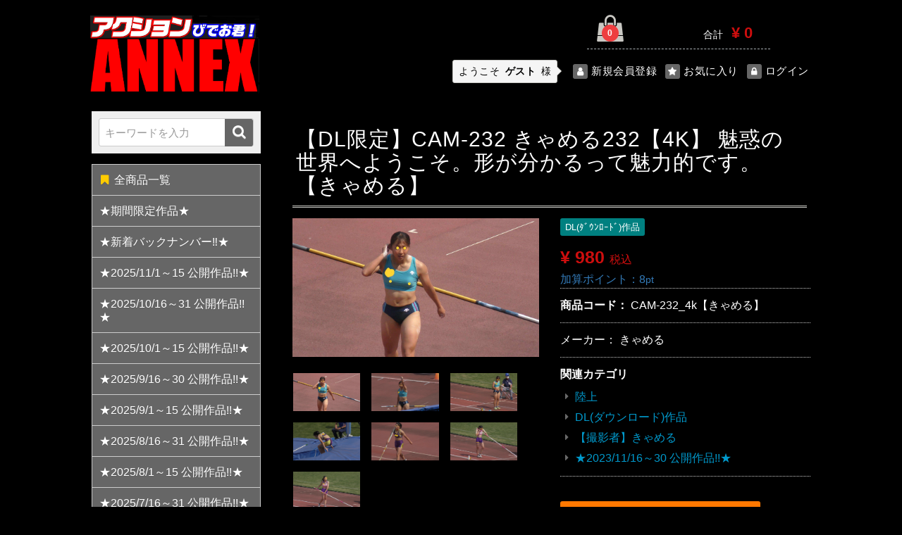

--- FILE ---
content_type: text/html; charset=UTF-8
request_url: https://videokun-annex.jp/products/detail/315
body_size: 38304
content:
<!doctype html>
<html lang="ja">
<head>
<meta charset="utf-8">
<meta http-equiv="X-UA-Compatible" content="IE=edge">
<title>アクションびでお君!ANNEX / 【DL限定】CAM-232 きゃめる232【4K】 魅惑の世界へようこそ。形が分かるって魅力的です。【きゃめる】</title>
<meta name="viewport" content="width=device-width, initial-scale=1">
<link rel="icon" href="/template/video/img/common/favicon.ico">
<link rel="shortcut icon" type="image/vnd.microsoft.icon" href="/template/video/img/common/favicon.ico">
<script src="https://ajax.googleapis.com/ajax/libs/jquery/1.11.3/jquery.min.js"></script>
<script>window.jQuery || document.write('<script src="/template/video/js/vendor/jquery-1.11.3.min.js?v=3.0.18"><\/script>')</script>

<!-- for original theme CSS -->
<link rel="stylesheet" href="/template/video/css/import.css?v=3.0.18">

        <!-- ▼font -->
            <link href="https://use.fontawesome.com/releases/v5.8.1/css/all.css" rel="stylesheet">
        <!-- ▲font -->

  
</head>
<body id="page_product_detail" class="product_page">
<div id="wrapper">

<header id="header">
  <div class="container-fluid inner">

                              <!-- ▼ロゴ -->
                <div class="header_logo_area">
     
       <h1 class="header_logo"><a href="https://videokun-annex.jp/"><img src="/user_data/img/logo.png" alt=""></a></h1>
          </div><!-- .header_logo_area ↑ -->
        <!-- ▲ロゴ -->
    <!-- ▼カゴの中 -->
                        <div id="cart_block">
  <p class="clearfix cart-trigger"><a href="#cart">
      <span class="icon-cart fa-shopping-bag"></span>
      <span class="badge badge-cart">0</span>
      <span class="icon icon-close"></span>
    </a>
    <span class="cart_price pc">合計 <span class="price">¥ 0</span></span>
  </p><!-- cart-trigger ↑ -->
  <div id="cart_pop" class="cart">
    <div class="inner">
                          <div class="btn_area">
          <div class="message">
            <p class="no_item">
              現在カート内に<br>商品はございません。
            </p>
          </div><!-- .message ↑ -->
        </div><!-- .btn_area ↑ -->
          </div><!-- .inner ↑ -->
  </div><!-- #cart_pop .cart ↑ -->
</div><!-- #cart_block ↑ -->
                <!-- ▲カゴの中 -->
    <!-- ▼ログイン -->
                        
<div id="g_nav" class="member">
  <div id="wellcome">
    <p class="guest">ようこそ<span> ゲスト</span> 様</p>
       </div><!--/ wellcome -->
  <ul class="member_link">
    <li><a href="https://videokun-annex.jp/entry"><span class="icon fa-user"></span><span class="txt">新規会員登録</span></a></li>
          <li><a href="https://videokun-annex.jp/mypage/favorite"><span class="icon fa-star"></span><span class="txt">お気に入り</span></a></li>
          <li><a href="https://videokun-annex.jp/mypage/login"><span class="icon fa-lock"></span><span class="txt">ログイン</span></a></li>
  </ul>
</div><!-- #g_nav ↑ -->

                <!-- ▲ログイン -->

                    
<p id="btn_menu" class="nav-trigger">
  <span class="icon-bar"></span>
  <span class="icon-bar"></span>
  <span class="icon-bar"></span>
  <span class="hmenu">MENU</span>
</p>

  </div><!--/ container-fluid for header / End -->
</header>

<div id="contents" class="theme_side_left">

  <div id="contents_top">
                  
  </div><!--/ #contents_top End -->

  <div id="container" class="container">
          <div id="side_left" class="side">
            <!-- ▼商品検索 -->
                        
<div id="search_block" class="search">
  <div class="search_inner">
  <form method="get" id="searchform" action="/products/list">
        
        <div class="input_search clearfix">
          <input type="search" id="name" name="name" maxlength="50" placeholder="キーワードを入力" class="form-control" />
          <button type="submit" class="btn_search"></button>
        </div><!-- .input_search ↑ -->
      <div class="extra-form">
                                                  </div><!-- extra-form ↑ -->
    </form>
    </div><!-- .search_inner ↑ -->
  </div><!-- #search_block ↑ -->

                <!-- ▲商品検索 -->
    <!-- ▼カテゴリ -->
                        
<nav id="category_block" class="drawer_block pc">
  <ul class="category-nav">
    <li class="all_items"><a href="https://videokun-annex.jp/products/list"><span class="icon fa-bookmark"></span>全商品一覧</a></li>
        <li class="parent">
    <a href="https://videokun-annex.jp/products/list?category_id=83">
      ★期間限定作品★
        </a>
            </li>

        <li class="parent">
    <a href="https://videokun-annex.jp/products/list?category_id=111">
      ★新着バックナンバー‼★
        </a>
            </li>

        <li class="parent">
    <a href="https://videokun-annex.jp/products/list?category_id=148">
      ★2025/11/1～15 公開作品!!★
        </a>
            </li>

        <li class="parent">
    <a href="https://videokun-annex.jp/products/list?category_id=146">
      ★2025/10/16～31 公開作品!!★
        </a>
            </li>

        <li class="parent">
    <a href="https://videokun-annex.jp/products/list?category_id=145">
      ★2025/10/1～15 公開作品!!★
        </a>
            </li>

        <li class="parent">
    <a href="https://videokun-annex.jp/products/list?category_id=144">
      ★2025/9/16～30 公開作品!!★
        </a>
            </li>

        <li class="parent">
    <a href="https://videokun-annex.jp/products/list?category_id=143">
      ★2025/9/1～15 公開作品!!★
        </a>
            </li>

        <li class="parent">
    <a href="https://videokun-annex.jp/products/list?category_id=142">
      ★2025/8/16～31 公開作品!!★
        </a>
            </li>

        <li class="parent">
    <a href="https://videokun-annex.jp/products/list?category_id=141">
      ★2025/8/1～15 公開作品!!★
        </a>
            </li>

        <li class="parent">
    <a href="https://videokun-annex.jp/products/list?category_id=140">
      ★2025/7/16～31 公開作品!!★
        </a>
            </li>

        <li class="parent">
    <a href="https://videokun-annex.jp/products/list?category_id=139">
      ★2025/7/1～15 公開作品!!★
        </a>
            </li>

        <li class="parent">
    <a href="https://videokun-annex.jp/products/list?category_id=137">
      ★2025/6/16～30 公開作品!!★
        </a>
            </li>

        <li class="parent">
    <a href="https://videokun-annex.jp/products/list?category_id=136">
      ★2025/6/1～15 公開作品!!★
        </a>
            </li>

        <li class="parent">
    <a href="https://videokun-annex.jp/products/list?category_id=135">
      ★2025/5/16～31 公開作品!!★
        </a>
            </li>

        <li class="parent">
    <a href="https://videokun-annex.jp/products/list?category_id=134">
      ★2025/5/1～15 公開作品!!★
        </a>
            </li>

        <li class="parent">
    <a href="https://videokun-annex.jp/products/list?category_id=133">
      ★2025/4/16～30 公開作品!!★
        </a>
            </li>

        <li class="parent">
    <a href="https://videokun-annex.jp/products/list?category_id=132">
      ★2025/4/1～15 公開作品!!★
        </a>
            </li>

        <li class="parent">
    <a href="https://videokun-annex.jp/products/list?category_id=131">
      ★2025/3/16～31 公開作品!!★
        </a>
            </li>

        <li class="parent">
    <a href="https://videokun-annex.jp/products/list?category_id=130">
      ★2025/3/1～15 公開作品!!★
        </a>
            </li>

        <li class="parent">
    <a href="https://videokun-annex.jp/products/list?category_id=128">
      ★2025/2/16～28 公開作品!!★
        </a>
            </li>

        <li class="parent">
    <a href="https://videokun-annex.jp/products/list?category_id=127">
      ★2025/2/1～15 公開作品!!★
        </a>
            </li>

        <li class="parent">
    <a href="https://videokun-annex.jp/products/list?category_id=126">
      ★2025/1/16～31 公開作品!!★
        </a>
            </li>

        <li class="parent">
    <a href="https://videokun-annex.jp/products/list?category_id=125">
      ★2025/1/1～15 公開作品!!★
        </a>
            </li>

        <li class="parent">
    <a href="https://videokun-annex.jp/products/list?category_id=124">
      ★2024/12/16～31 公開作品!!★
        </a>
            </li>

        <li class="parent">
    <a href="https://videokun-annex.jp/products/list?category_id=123">
      ★2024/12/01～15 公開作品!!★
        </a>
            </li>

        <li class="parent">
    <a href="https://videokun-annex.jp/products/list?category_id=122">
      ★2024/11/16～30 公開作品!!★
        </a>
            </li>

        <li class="parent">
    <a href="https://videokun-annex.jp/products/list?category_id=121">
      ★2024/11/01～15 公開作品!!★
        </a>
            </li>

        <li class="parent">
    <a href="https://videokun-annex.jp/products/list?category_id=120">
      ★2024/10/16～31 公開作品!!★
        </a>
            </li>

        <li class="parent">
    <a href="https://videokun-annex.jp/products/list?category_id=119">
      ★2024/10/01～15 公開作品!!★
        </a>
            </li>

        <li class="parent">
    <a href="https://videokun-annex.jp/products/list?category_id=118">
      ★2024/9/16～30 公開作品!!★
        </a>
            </li>

        <li class="parent">
    <a href="https://videokun-annex.jp/products/list?category_id=117">
      ★2024/9/01～15 公開作品!!★
        </a>
            </li>

        <li class="parent">
    <a href="https://videokun-annex.jp/products/list?category_id=116">
      ★2024/8/16～31 公開作品!!★
        </a>
            </li>

        <li class="parent">
    <a href="https://videokun-annex.jp/products/list?category_id=115">
      ★2024/8/01～15 公開作品!!★
        </a>
            </li>

        <li class="parent">
    <a href="https://videokun-annex.jp/products/list?category_id=114">
      ★2024/7/16～31 公開作品!!★
        </a>
            </li>

        <li class="parent">
    <a href="https://videokun-annex.jp/products/list?category_id=113">
      ★2024/7/01～15 公開作品!!★
        </a>
            </li>

        <li class="parent">
    <a href="https://videokun-annex.jp/products/list?category_id=112">
      ★2024/6/16～30 公開作品!!★
        </a>
            </li>

        <li class="parent">
    <a href="https://videokun-annex.jp/products/list?category_id=110">
      ★2024/6/01～15 公開作品!!★
        </a>
            </li>

        <li class="parent">
    <a href="https://videokun-annex.jp/products/list?category_id=109">
      ★2024/5/16～31 公開作品!!★
        </a>
            </li>

        <li class="parent">
    <a href="https://videokun-annex.jp/products/list?category_id=106">
      ★2024/5/01～15 公開作品!!★
        </a>
            </li>

        <li class="parent">
    <a href="https://videokun-annex.jp/products/list?category_id=105">
      ★2024/4/16～30 公開作品!!★
        </a>
            </li>

        <li class="parent">
    <a href="https://videokun-annex.jp/products/list?category_id=104">
      ★2024/4/01～15 公開作品!!★
        </a>
            </li>

        <li class="parent">
    <a href="https://videokun-annex.jp/products/list?category_id=103">
      ★2024/3/16～31 公開作品!!★
        </a>
            </li>

        <li class="parent">
    <a href="https://videokun-annex.jp/products/list?category_id=102">
      ★2024/3/01～15 公開作品!!★
        </a>
            </li>

        <li class="parent">
    <a href="https://videokun-annex.jp/products/list?category_id=98">
      ★2024/2/16～29 公開作品!!★
        </a>
            </li>

        <li class="parent">
    <a href="https://videokun-annex.jp/products/list?category_id=97">
      ★2024/2/01～15 公開作品!!★
        </a>
            </li>

        <li class="parent">
    <a href="https://videokun-annex.jp/products/list?category_id=95">
      ★2024/1/16～31 公開作品!!★
        </a>
            </li>

        <li class="parent">
    <a href="https://videokun-annex.jp/products/list?category_id=92">
      ★2024/1/01～15 公開作品!!★
        </a>
            </li>

        <li class="parent">
    <a href="https://videokun-annex.jp/products/list?category_id=91">
      ★2023/12/16～31 公開作品!!★
        </a>
            </li>

        <li class="parent">
    <a href="https://videokun-annex.jp/products/list?category_id=90">
      ★2023/12/01～15 公開作品!!★
        </a>
            </li>

        <li class="parent">
    <a href="https://videokun-annex.jp/products/list?category_id=89">
      ★2023/11/16～30 公開作品!!★
        </a>
            </li>

        <li class="parent">
    <a href="https://videokun-annex.jp/products/list?category_id=88">
      ★2023/11/01～15 公開作品!!★
        </a>
            </li>

        <li class="parent">
    <a href="https://videokun-annex.jp/products/list?category_id=87">
      ★2023/10/16～31 公開作品!!★
        </a>
            </li>

        <li class="parent">
    <a href="https://videokun-annex.jp/products/list?category_id=86">
      ★2023/10/01～15 公開作品!!★
        </a>
            </li>

        <li class="parent">
    <a href="https://videokun-annex.jp/products/list?category_id=85">
      ★2023/09/01～30 公開作品!!★
        </a>
            </li>

        <li class="parent">
    <a href="https://videokun-annex.jp/products/list?category_id=84">
      ★2023/08/16～31 公開作品!!★
        </a>
            </li>

        <li class="parent">
    <a href="https://videokun-annex.jp/products/list?category_id=52">
      ★2023/08/01～15 公開作品!!★
        </a>
            </li>

        <li class="parent">
    <a href="https://videokun-annex.jp/products/list?category_id=46">
      DL(ダウンロード)作品
        </a>
            </li>

        <li class="parent">
    <a href="https://videokun-annex.jp/products/list?category_id=47">
      DVD作品
        </a>
            </li>

        <li class="parent">
    <a href="https://videokun-annex.jp/products/list?category_id=99">
      BD作品（ブルーレイ）
        </a>
            </li>

        <li class="parent">
    <a href="https://videokun-annex.jp/products/list?category_id=93">
      写真集
        </a>
            </li>

        <li class="parent">
    <a href="https://videokun-annex.jp/products/list?category_id=7">
      キャンギャル
        </a>
            </li>

        <li class="parent">
    <a href="https://videokun-annex.jp/products/list?category_id=10">
      レースクイーン
        </a>
            </li>

        <li class="parent">
    <a href="https://videokun-annex.jp/products/list?category_id=17">
      ミスコン
        </a>
            </li>

        <li class="parent">
    <a href="https://videokun-annex.jp/products/list?category_id=20">
      コスプレ
        </a>
            </li>

        <li class="parent">
    <a href="https://videokun-annex.jp/products/list?category_id=21">
      ｵﾝｽﾃｰｼﾞ(各種ダンス・水着ショー etc)
        </a>
            </li>

        <li class="parent">
    <a href="https://videokun-annex.jp/products/list?category_id=18">
      水着撮影会
        </a>
            </li>

        <li class="parent">
    <a href="https://videokun-annex.jp/products/list?category_id=107">
      ビーチ・プール
        </a>
            </li>

        <li class="parent">
    <a href="https://videokun-annex.jp/products/list?category_id=14">
      ブルマ・スクール水着
        </a>
            </li>

        <li class="parent">
    <a href="https://videokun-annex.jp/products/list?category_id=19">
      サンバ
        </a>
            </li>

        <li class="parent">
    <a href="https://videokun-annex.jp/products/list?category_id=23">
      パレード
        </a>
            </li>

        <li class="parent">
    <a href="https://videokun-annex.jp/products/list?category_id=22">
      チアガール
        </a>
            </li>

        <li class="parent">
    <a href="https://videokun-annex.jp/products/list?category_id=24">
      テニス
        </a>
            </li>

        <li class="parent">
    <a href="https://videokun-annex.jp/products/list?category_id=25">
      バドミントン
        </a>
            </li>

        <li class="parent">
    <a href="https://videokun-annex.jp/products/list?category_id=58">
      卓球
        </a>
            </li>

        <li class="parent">
    <a href="https://videokun-annex.jp/products/list?category_id=26">
      バレーボール
        </a>
            </li>

        <li class="parent">
    <a href="https://videokun-annex.jp/products/list?category_id=27">
      ビーチバレー
        </a>
            </li>

        <li class="parent">
    <a href="https://videokun-annex.jp/products/list?category_id=29">
      競泳
        </a>
            </li>

        <li class="parent">
    <a href="https://videokun-annex.jp/products/list?category_id=31">
      ライフセービング
        </a>
            </li>

        <li class="parent">
    <a href="https://videokun-annex.jp/products/list?category_id=30">
      トライアスロン
        </a>
            </li>

        <li class="parent">
    <a href="https://videokun-annex.jp/products/list?category_id=32">
      陸上
        </a>
            </li>

        <li class="parent">
    <a href="https://videokun-annex.jp/products/list?category_id=39">
      体操
        </a>
            </li>

        <li class="parent">
    <a href="https://videokun-annex.jp/products/list?category_id=96">
      フィギュアスケート
        </a>
            </li>

        <li class="parent">
    <a href="https://videokun-annex.jp/products/list?category_id=138">
      その他スポーツ
        </a>
            </li>

        <li class="parent">
    <a href="https://videokun-annex.jp/products/list?category_id=48">
      【撮影者】憤怒の阿修羅
        </a>
            </li>

        <li class="parent">
    <a href="https://videokun-annex.jp/products/list?category_id=50">
      【撮影者】さすらいの隠密師
        </a>
            </li>

        <li class="parent">
    <a href="https://videokun-annex.jp/products/list?category_id=51">
      【撮影者】爆走するﾏﾗｿﾝﾏﾝ
        </a>
            </li>

        <li class="parent">
    <a href="https://videokun-annex.jp/products/list?category_id=56">
      【撮影者】恋する演奏家
        </a>
            </li>

        <li class="parent">
    <a href="https://videokun-annex.jp/products/list?category_id=108">
      【撮影者】強運の一発屋
        </a>
            </li>

        <li class="parent">
    <a href="https://videokun-annex.jp/products/list?category_id=57">
      【撮影者】CCD
        </a>
            </li>

        <li class="parent">
    <a href="https://videokun-annex.jp/products/list?category_id=61">
      【撮影者】S-MODE
        </a>
            </li>

        <li class="parent">
    <a href="https://videokun-annex.jp/products/list?category_id=62">
      【撮影者】MVT
        </a>
            </li>

        <li class="parent">
    <a href="https://videokun-annex.jp/products/list?category_id=100">
      【撮影者】なにわboys
        </a>
            </li>

        <li class="parent">
    <a href="https://videokun-annex.jp/products/list?category_id=63">
      【撮影者】なにわガールズ
        </a>
            </li>

        <li class="parent">
    <a href="https://videokun-annex.jp/products/list?category_id=64">
      【撮影者】きれE
        </a>
            </li>

        <li class="parent">
    <a href="https://videokun-annex.jp/products/list?category_id=65">
      【撮影者】必殺下撮り人
        </a>
            </li>

        <li class="parent">
    <a href="https://videokun-annex.jp/products/list?category_id=101">
      【撮影者】candela564
        </a>
            </li>

        <li class="parent">
    <a href="https://videokun-annex.jp/products/list?category_id=129">
      【撮影者】hiphip
        </a>
            </li>

        <li class="parent">
    <a href="https://videokun-annex.jp/products/list?category_id=66">
      【撮影者】みけみけ
        </a>
            </li>

        <li class="parent">
    <a href="https://videokun-annex.jp/products/list?category_id=67">
      【撮影者】WRG
        </a>
            </li>

        <li class="parent">
    <a href="https://videokun-annex.jp/products/list?category_id=68">
      【撮影者】BM企画
        </a>
            </li>

        <li class="parent">
    <a href="https://videokun-annex.jp/products/list?category_id=60">
      【撮影者】BT企画
        </a>
            </li>

        <li class="parent">
    <a href="https://videokun-annex.jp/products/list?category_id=70">
      【撮影者】TL企画
        </a>
            </li>

        <li class="parent">
    <a href="https://videokun-annex.jp/products/list?category_id=69">
      【撮影者】press466
        </a>
            </li>

        <li class="parent">
    <a href="https://videokun-annex.jp/products/list?category_id=71">
      【撮影者】すぺすぽ
        </a>
            </li>

        <li class="parent">
    <a href="https://videokun-annex.jp/products/list?category_id=74">
      【撮影者】すぺすぽ+2
        </a>
            </li>

        <li class="parent">
    <a href="https://videokun-annex.jp/products/list?category_id=147">
      【撮影者】しずかちゃん
        </a>
            </li>

        <li class="parent">
    <a href="https://videokun-annex.jp/products/list?category_id=75">
      【撮影者】きゃめる
        </a>
            </li>

        <li class="parent">
    <a href="https://videokun-annex.jp/products/list?category_id=76">
      【撮影者】MRC
        </a>
            </li>

        <li class="parent">
    <a href="https://videokun-annex.jp/products/list?category_id=94">
      【撮影者】必殺侍
        </a>
            </li>

        <li class="parent">
    <a href="https://videokun-annex.jp/products/list?category_id=77">
      【撮影者】ミラクル映像
        </a>
            </li>

        <li class="parent">
    <a href="https://videokun-annex.jp/products/list?category_id=78">
      【撮影者】ﾊｲﾚｸﾞあーるきゅー
        </a>
            </li>

        <li class="parent">
    <a href="https://videokun-annex.jp/products/list?category_id=79">
      【撮影者】YAS YAS MAN
        </a>
            </li>

        <li class="parent">
    <a href="https://videokun-annex.jp/products/list?category_id=80">
      【撮影者】スポフェチ小僧
        </a>
            </li>

        <li class="parent">
    <a href="https://videokun-annex.jp/products/list?category_id=81">
      【撮影者】ｽﾎﾟｰﾂﾏﾆｱｸﾗﾌﾞ
        </a>
            </li>

        <li class="parent">
    <a href="https://videokun-annex.jp/products/list?category_id=82">
      【撮影者】ﾚｯﾂｺﾞｰ!ヤンスポ!
        </a>
            </li>

    </ul> <!-- category-nav -->
</nav>
                <!-- ▲カテゴリ -->
    <!-- ▼サイド -->
            <div class="side_banner"><h3><i class="fas fa-arrow-circle-right"></i>動作確認用サンプル</h3><a href="/user_data/movie/sample.mp4" download="sample.mp4"><img src="/user_data/img/sample.png"></a></div>
<div class="side_banner"><h3><i class="fas fa-arrow-circle-right"></i>ダウンロードガイド</h3><a href="/user_data/dl-guide"><img src="/user_data/img/d_banner.png"></a></div>
<div class="side_banner"><h3><i class="fas fa-arrow-circle-right"></i>ショッピングガイド</h3><a href="/user_data/shopping-guide"><img src="/user_data/img/s_banner.png"></a></div>
<div class="side_banner"><h3><i class="fas fa-arrow-circle-right"></i>よくある質問</h3><a href="/user_data/qa"><img src="/user_data/img/q_banner.png"></a></div>
        <!-- ▲サイド -->

      </div><!--/ #side_left End -->
        
<div id="main">
            
  <div id="main_middle">
        
<!-- ▼item_detail▼ -->
<div id="item_detail" class="container-fluid">
  <div id="detail_wrap" class="row">
           <section id="item_detail_area">
    <!--★商品名★-->
      <h2 id="detail_description_box__name" class="item_name">【DL限定】CAM-232 きゃめる232【4K】 魅惑の世界へようこそ。形が分かるって魅力的です。【きゃめる】</h2>
        <!--★画像★-->
            <!--★画像★-->
            <div id="item_photo_area" class="col-sm-6">
                <div id="detail_image_box__slides" class="slides">
                                                                    <div id="detail_image_box__item--1"><img src="/upload/save_image/1116160431_6555beff7005d.jpg"/></div>
                                                <div id="detail_image_box__item--2"><img src="/upload/save_image/1116160432_6555bf001e25b.jpg"/></div>
                                                <div id="detail_image_box__item--3"><img src="/upload/save_image/1116160432_6555bf00ce391.jpg"/></div>
                                                <div id="detail_image_box__item--4"><img src="/upload/save_image/1116160433_6555bf014fca1.jpg"/></div>
                                                <div id="detail_image_box__item--5"><img src="/upload/save_image/1116160433_6555bf01c7042.jpg"/></div>
                                                <div id="detail_image_box__item--6"><img src="/upload/save_image/1116160434_6555bf02318f8.jpg"/></div>
                                                <div id="detail_image_box__item--7"><img src="/upload/save_image/1116160434_6555bf029b066.jpg"/></div>
                                                            </div><!-- #detail_image_box__slides ↑ -->
            </div><!-- #item_photo_area ↑ -->

                <div id="detail_description_box__body" class="item_detail col-sm-6">

                                            <!--▼商品タグ-->
                        <div id="product_tag_box" class="product_tag">
                                                            <span id="product_tag_box__product_tag--1" class="product_tag_list">DL(ﾀﾞｳﾝﾛｰﾄﾞ)作品</span>
                                                    </div><!-- #product_tag_box ↑ -->
                        <!--▲商品タグ-->
                    
                    <!--★通常価格★-->
                                        <!--★販売価格★-->
                    <p id="detail_description_box__sale_price" class="sale_price"> <span class="price02_default">¥ 980</span> <span class="small">税込</span></p>
                    <!--▼商品コード-->
                    <p id="detail_description_box__sale_point" class="text-primary">
            加算ポイント：<span>8</span><span class="small">pt</span>
    </p>

<p id="detail_description_box__item_range_code" class="item_code"><strong>商品コード：</strong> <span id="item_code_default">
                        CAM-232_4k【きゃめる】
                                                </span> </p>
                    <!--▲商品コード-->

                    <!-- ▼関連カテゴリ▼ -->
                    <div class="plugin_maker_code">
            <p class="item_code">メーカー： きゃめる</p>
    </div>
<div id="relative_category_box" class="relative_cat" class="relative_cat">
                        <p>関連カテゴリ</p>
                                                  <ol id="relative_category_box__relative_category--315_1"class=" text-link">
                                                        <li><a id="relative_category_box__relative_category--315_1_32" href="https://videokun-annex.jp/products/list?category_id=32">陸上</a></li>
                                                    </ol>
                                                <ol id="relative_category_box__relative_category--315_2"class=" text-link">
                                                        <li><a id="relative_category_box__relative_category--315_2_46" href="https://videokun-annex.jp/products/list?category_id=46">DL(ダウンロード)作品</a></li>
                                                    </ol>
                                                <ol id="relative_category_box__relative_category--315_3"class=" text-link">
                                                        <li><a id="relative_category_box__relative_category--315_3_75" href="https://videokun-annex.jp/products/list?category_id=75">【撮影者】きゃめる</a></li>
                                                    </ol>
                                                <ol id="relative_category_box__relative_category--315_4"class=" text-link">
                                                        <li><a id="relative_category_box__relative_category--315_4_89" href="https://videokun-annex.jp/products/list?category_id=89">★2023/11/16～30 公開作品!!★</a></li>
                                                    </ol>
                                            </div><!-- #relative_category_box ↑ -->
                    <!-- ▲関連カテゴリ▲ -->

                    <form action="?" method="post" id="form1" name="form1">
                        <!--▼買い物かご-->
                        <div id="detail_cart_box" class="cart_area">
                            
                                                                
                                                                <dl id="detail_cart_box__cart_quantity" style="display:none;" class="quantity">
                                    <dt>数量</dt>
                                    <dd>
                                        <input type="number" id="quantity" name="quantity" required="required" min="1" maxlength="9" class="form-control" value="1" />
                                        
                                    </dd>
                                </dl>

                                <div class="extra-form">
                                                                                                                                                                                                                                                                                                                                                                                                                                                                </div><!-- .extra-form ↑ -->

                                                                <div id="detail_cart_box__button_area" class="btn_area">
                                    <ul id="detail_cart_box__insert_button">
                                        <li><button type="submit" id="add-cart" class="btn-cart prevention-btn prevention-mask">カートに入れる</button></li>
                                    </ul>
                                                                        <ul id="detail_cart_box__favorite_button">
                                                                                    <li><button type="submit" id="favorite" class="btn-favorite prevention-btn prevention-mask">お気に入りに追加</button></li>
                                                                            </ul>
                                                                    </div><!-- #detail_cart_box__button_area ↑ -->
                                                    </div><!-- #detail_cart_box ↑ -->
                        <!--▲買い物かご-->
                        <div style="display: none"><input type="hidden" id="mode" name="mode" /></div><div style="display: none"><input type="hidden" id="product_id" name="product_id" value="315" /></div><div style="display: none"><input type="hidden" id="product_class_id" name="product_class_id" value="323" /></div><div style="display: none"><input type="hidden" id="_token" name="_token" value="fn6Cvn1KhbNRdZFZuRjQo7YAhR-XssdDCuoLxk3ylro" /></div>
                    </form>

                </div><!-- #detail_description_box__body ↑ -->

              <!--★商品説明★-->
              <div id="detail_not_stock_box__description_detail" class="item_comment_area">【ダウンロード限定作品】<br />
【きゃめる　魅惑の世界へようこそシリーズ】<br />
<br />
きゃめる232です。<br />
<br />
棒高跳び3名です。<br />
陽射しの奇跡か、ポッチしています。<br />
そして、他の方もふくらみが丸わかりです。<br />
こういうのはいいですね。<br />
まさに芸術ですね。<br />
<br />
4K映像でお楽しみいただけます。<br />
<br />
<br />
動画形式 　　　:MP4<br />
再生時間 　　　:5分48秒<br />
映像サイズ　 　:3840×2160<br />
ビットレート　 :21251kbps(29.97f)<br />
ファイルサイズ :1.97GB<br />
<br />
<br />
・一般に公開、許可されているものを撮影したものです。<br />
・商品に登場するモデルはすべて18歳以上です。<br />
・出演者が着用しているもの正式な衣装で、下着ではありません。<br />
・利用規約に基づいた作品であり、違反する内容ではありません。<br />
・児童ポルノ、また未成年が閲覧禁止になるような画像は一切含まれておりません。<br />
・本作品の無断複写、転載、販売を禁止致します。</div>
              <!-- /.item_comment -->

            </section>
            <!--詳細ここまで-->
        </div><!-- #detail_wrap ↑ -->

                    </div><!-- #item_detail ↑ -->
    <!-- ▲item_detail▲ -->
  </div><!--/ #main_middle End -->

          <div id="main_bottom">
        <!-- ▼おすすめ商品 -->
                        
<!-- ▼item_list▼ -->
<div id="item_list">
    <div class="row">
<h2 class="heading01">おすすめ商品</h2>
            </div>
</div>
<!-- ▲item_list▲ -->
                <!-- ▲おすすめ商品 -->

  </div><!--/ #main_bottom End -->
        
</div><!--/ #main End -->

      
      
</div><!--/ #container for mainContents / End -->

<footer id="footer">
<p class="pagetop"><a href="#" class="anchor"><span class="icon fa-chevron-up"></span></a></p>
                <!-- ▼フッター -->
            
<div class="container-fluid inner">
    <ul>
        
        <li><a href="https://videokun-annex.jp/help/privacy">プライバシーポリシー</a></li>
        <li><a href="/user_data/tradelaw">特定商取引法に基づく表記</a></li>
<li><a href="/user_data/shopping-guide">ショッピングガイド</a></li>
<li><a href="/user_data/dl-guide">ダウンロードガイド</a></li>
<li><a href="/user_data/qa">よくある質問</a></li>
        <li><a href="https://videokun-annex.jp/contact">お問い合わせ</a></li>
    </ul>
<div class="sp_banner"><h3><i class="fas fa-arrow-circle-right"></i>動作確認用サンプル</h3><a href="/user_data/movie/sample.mp4" download="sample.mp4"><img src="/user_data/img/sample.png"></a></div>

    <div class="footer_logo_area">
        <p class="footlogo"><a href="https://videokun-annex.jp/"><img src="/user_data/img/logo.png"></a></p>
        <p class="copyright">
            <small>copyright (c) アクションびでお君!ANNEX all rights reserved.</small>
        </p>
    </div>
</div>
        <!-- ▲フッター -->

        </footer>

</div><!--/ #contents End -->

    <div id="drawer" class="drawer sp"></div>

</div><!--/ #wrapper End -->

<div class="overlay"></div>


<script src="/template/video/js/vendor/bootstrap.min.js?v=3.0.18"></script>
<script src="/template/video/js/vendor/slick.min.js?v=3.0.18"></script>
<script src="/template/video/js/function.js?v=3.0.18"></script>
<script src="/template/video/js/eccube.js?v=3.0.18"></script>
<script src="/template/video/js/shopkit.js?v=3.0.18"></script>
<script>
$(function () {
    $('#drawer').append($('.drawer_block').clone(true).children());
});
</script>

<script>
    eccube.classCategories = {"__unselected":{"__unselected":{"name":"\u9078\u629e\u3057\u3066\u304f\u3060\u3055\u3044","product_class_id":""}},"__unselected2":{"#":{"classcategory_id2":"","name":"","stock_find":true,"price01":"","price02":"980","product_class_id":"323","product_code":"CAM-232_4k\u3010\u304d\u3083\u3081\u308b\u3011","product_type":"3"}}};

    // 規格2に選択肢を割り当てる。
    function fnSetClassCategories(form, classcat_id2_selected) {
        var $form = $(form);
        var product_id = $form.find('input[name=product_id]').val();
        var $sele1 = $form.find('select[name=classcategory_id1]');
        var $sele2 = $form.find('select[name=classcategory_id2]');
        eccube.setClassCategories($form, product_id, $sele1, $sele2, classcat_id2_selected);
    }

    </script>

<script>
$(function(){

 $('.slides').slick({
        dots: true,
        arrows: false,
        speed: 300,
        customPaging: function(slider, i) {
            return '<button class="thumbnail">' + $(slider.$slides[i]).find('img').prop('outerHTML') + '</button>';
        }
    });

    $('#favorite').click(function() {
        $('#mode').val('add_favorite');
    });

    $('#add-cart').click(function() {
        $('#mode').val('add_cart');
    });

    // bfcache無効化
    $(window).bind('pageshow', function(event) {
        if (event.originalEvent.persisted) {
            location.reload(true);
        }
    });
});
</script>

</body>
</html>


--- FILE ---
content_type: text/css
request_url: https://videokun-annex.jp/template/video/css/style.css
body_size: 44857
content:
@charset "utf-8";

/*!
 * TEMP： shiro8-3001
 * ECCUBE：v3.x
 * CSS Information：index page / under page style
 */

/* ---------------------------------------------------------
** トップページ/ .front_page
----------------------------------------------------------- */
.front_page a:hover img {
  opacity:0.8;
}
.front_page .heading01 {
  padding:10px;
  margin:0 15px 10px;
  text-align:left;
  border-bottom:3px double #C9C9C4;
}
.front_page #contents .row{
  padding-top:10px;
  padding-bottom:10px;
}
.front_page #contents .row.no-padding > div {
  padding-bottom:0;
}
/*デフォルトの各ブロックサンプルソースはblock.cssに記述*/

@media only screen and (min-width:769px) {
.front_page #contents .row {
  margin-bottom:10px;
}
}

/* ---------------------------------------------------------
** 下層ページ汎用
----------------------------------------------------------- */
/*数量*/
.cart_area .quantity {
  margin:15px 0;
  padding-right:0.5em;
}
/********** form_terms_link **********/
.form_terms_link {
  text-align:center;
}
/********** column **********/
.column p {
  margin:15px 0;
}
.column select {
  width:100%;
}
.column textarea {
  width:100%; height:6em;
  margin:0 0 30px;
  padding:0;
}

.column .form-inline input,
.column .form-inline select {
  margin-bottom:15px;
}
.column.is-edit > p {
  margin-right:4em;
  min-height:40px;
}
.column.is-edit h4{
  padding:6px 12px;
  height:47px;
  line-height:35px;
  background:#F5F5F5;
  position:relative;
  color:#333;
}
.column.is-edit .btn_edit {
  margin:0;
  position:absolute;
  right:5px; top:11px;
}
/********** wrapper **********/
.edit_wrap{
  background:#000;
  padding:15px 0 40px 0;
  margin-left:15px;
  margin-right:15px;
  position: relative;
  display:block;
  box-shadow:0 1px 0 #EEE;
}

@media only screen and (max-width:768px) {
.message_box h3{
  font-size:16px;
  font-size:1.6rem;
  margin:0 0 15px;
}
.column p {
  margin:10px 0;
}
.edit_wrap > .row{
  padding-left:0;
  padding-right:0;
}
}
@media only screen and (max-width:645px) {
#top_wrap.container-fluid{
  padding-left:0;
  padding-right:0;
}
.edit_wrap{
  background:#000;
  padding:15px 10px;
  margin-left:0;
  margin-right:0;
  position: relative;
  box-shadow:0 1px 0 #EEE;
}
.column{
  margin-left:0;
  margin-right:0;
}
.column.is-edit > p {
  margin-right:0;
  padding:0;
}
}
/* ---------------------------------------------------------
** #topicpath
----------------------------------------------------------- */
#topicpath {
  padding-top:12px;
  padding-bottom:10px;
  margin-bottom:5px;
}
#topicpath ol {
  padding-top:12px;
  padding-bottom:15px;
  list-style:none;
  overflow:hidden;
}
#topicpath li {
  float:left;
  color:#fff;
}
#topicpath li a {
  float:left;
  display:inline-block;
}
#topicpath li:after {
  content:"｜";
}
#topicpath li:last-child {
  font-weight:bold;
}
#topicpath li:last-child:after {
  content:"";
}
@media only screen and (min-width:769px) {
  #topicpath {
  border:0 none;
  }
  #topicpath ol {
  padding: 0.7em 10px;
  border-bottom:3px double #C9C9C4;
 }
}
@media only screen and (max-width:768px) {
#topicpath {
  border-top:1px solid #C9C9C4;
  padding:0 8px;
}
#topicpath li {
  font-size:14px;
  font-size:1.4rem;
}
}

/* ---------------------------------------------------------
** ●件の商品がみつかりました
----------------------------------------------------------- */
#result_info_box{
  line-height:35px;
  height:55px;
  background:#EFEFEF;
  margin:0 0 25px;
  padding-left:15px;
  padding-right:15px;
  color:#333;
}
/* pagenumberarea
------------------------------------------------------------ */
.pagenumberarea {
  text-align:right;
  margin:0;
}
.pagenumberarea > li {
  display:inline-block;
  margin-left:15px;
  text-align:left;
}

/* (個別にスタイルを追加する場合)
------------------------------------------------------------ */
#result_info_box__item_count{
}
#result_info_box #productscount{
  color:#EC6800;
  padding-right:5px;
}
/*表示件数*/
li#result_info_box__disp_menu{
}
/*価格順・新着順*/
li#result_info_box__order_menu{
}
@media only screen and (max-width:768px) {
#result_info_box{
  height:auto;
}
#result_info_box p{
  font-size:14px;
  font-size:1.4rem;
}
}

@media only screen and (max-width:645px) {
#result_info_box{
  padding-left:10px;
  padding-right:10px;
}
#result_info_box p,#result_info_box__menu_box{
  width:100%;
  display:block;
}
}
/* ---------------------------------------------------------
** 商品一覧ページ #page_product_list / .product_page
----------------------------------------------------------- */
#page_product_list .product_item {
  position:relative;
  padding-bottom:15px;
}
#page_product_list .product_item .item_photo {
  display:block;
  margin:0 0 15px;
  text-align:center;
}
#page_product_list .product_item .item_photo img {
  width:100%;
}
#page_product_list .product_item .product_item a {
  padding-bottom:15px;
  display:block
}
#page_product_list .product_item a:hover {
  background:rgba(255,255,255,0.3);
  text-decoration:none;
}
#page_product_list .product_item a:hover img {
  opacity:0.8;
}
/*****商品名*****/
#page_product_list .product_item .item_name {
  margin:0 0 8px;
}
/*****販売価格*****/
#page_product_list .product_item .item_price {
}
#page_product_list .product_item .item_price .price{
  display:block;
  clear:both;
}
/*****商品説明*****/
#page_product_list .product_item .item_comment {
  font-size:13pc;
  font-size:1.3rem;
  letter-spacing:0;
  margin:0 0 8px;
}
@media only screen and (min-width:769px) {
#page_product_list .product_item .item_photo {
  margin:0 0 8px;
}
}
/* ---------------------------------------------------------
** 商品詳細ページ #page_product_detail .product_page
----------------------------------------------------------- */
/**********item_detail**********/
#item_detail{
  position:relative;
}
/*****画像*****/
#item_photo_area{
  padding:0 15px 10px;

}
/*※sliderはmodule.cssに*/

/*****商品名*****/
#item_detail h2.item_name{
  font-size:30px;
  font-size:3.0rem;
  font-weight:500;
  border-top:0 none;
  padding: 5px 5px 12px;
  margin:0 15px 15px;
  border-bottom:3px double #C9C9C4;
}
/********** 商品詳細 **********/
section#item_detail_area{
  padding-top:10px;
  padding-bottom:25px;
  position:relative;
}
#item_detail_area .item_detail{
  padding:0 10px 10px 15px;
}
#item_detail_area .item_detail .announce {
  padding:14px 0;
}
/***** 商品タグ*****/
#item_detail_area #product_tag_box{
  padding-bottom:7px;
}
#item_detail_area span.product_tag_list{
  display:inline-block;
  padding:3px 7px;
  font-size:13px;
  color:#FFF;
  border-radius:3px;
  background-color:#008080;
  letter-spacing:0;
  margin-bottom:8px;
}
/*****通常価格*****/
#item_detail_area .normal_price{
  padding:5px 0;
}
/*****販売価格*****/
#item_detail_area .sale_price {
  font-size:25px;
  font-size:2.5rem;
  font-weight:bold;
  padding-bottom:5px;
  line-height:1.2;
}
#item_detail_area .sale_price .small{
  font-size:16px;
  font-size:1.6rem;
  font-weight:normal;
}
#item_detail_area .sale_price span.small:after{
  display:table;
  content:" ";
  clear:both;
}
/*****ポイント*****/
#item_detail_area .point {
padding:14px 0;
border-top:1px dotted #CCC;
}
/***** 商品コード*****/
#item_detail_area .item_code{
  padding:12px 0;
  border-top:1px dotted #CCC;
}
/**********関連カテゴリ**********/
#item_detail_area .relative_cat{
  padding:12px 0 8px;
  border-top:1px dotted #CCC;
  border-bottom:1px dotted #CCC;
}
#item_detail_area .relative_cat ol{
  margin-left:1em;
  margin-bottom:5px;
  position:relative;
}
#item_detail_area .relative_cat ol:before{
  font-family:'FontAwesome';
  content:"\f0da";
  font-size:14px;
  color:#696969;
  position:absolute;
  top:1px; left:-9px;
}
#item_detail_area .relative_cat > p {
  font-weight:bold;
  margin:0 0 8px;
}
#item_detail_area .relative_cat li {
  display:inline-block;
  color:#333;
  line-height:1.2;
}
#item_detail_area .relative_cat a {
  color:#09C;
  padding:0 0.3em;
  display:inline-block;
  text-decoration:none;
  cursor:pointer;
}
.relative_cat li:first-child a {
  padding-left:0;
}
.relative_cat li:after {
  font-family:'FontAwesome';
  content:"\f105";
  font-size:14px;
  color:#666;
  margin-left:0.3em;
}
.relative_cat li:last-child:after {
  content:"";
}
#item_detail_area .relative_cat a:hover,
#item_detail_area .relative_cat a:focus,
#item_detail_area .relative_cat a:active {
  text-decoration:none;
  outline:none;
}
/***** 買い物かご*****/
#item_detail_area .cart_area{
  width:80%;
  padding-top:15px;
}
/* 規格 */
#detail_cart_box .classcategory_list{
}
#item_detail_area .cart_area ul li{
  margin:5px 0 25px;
}
#detail_cart_box .classcategory_list li select,
#detail_cart_box .classcategory_list li .select_wrap{
  width:100%;
  display:block;
}
/*数量*/
#item_detail_area .cart_area dl.quantity{
  margin:15px 0;
}
#item_detail_area dl.quantity dt {
  float:left;
  min-height:40px;
  line-height:40px;
  vertical-align:middle;
}
#item_detail_area dl.quantity dd {
  padding-left:3em;
}
#item_detail_area dl.quantity dd input{
  max-width:100px;
  padding-right:0.5em;
}
/* カートボタン */
#item_detail_area .btn_area{
  padding:15px 0;
  margin-bottom:15px;
  position:relative;
}
#item_detail_area .btn-cart,
#item_detail_area .btn-favorite,
#item_detail_area .btn-sub{
  width:100%;
  vertical-align:middle;
  padding-top:0;
  padding-bottom:0;
  margin:0;
  display:block;
}
/*****商品説明*****/
#item_detail div.item_comment_area{
  padding:8px;
  margin:15px;
  line-height:1.7;
  position:relative;
  display:block;
  clear:both;
  /*background:#FFF;*/
}
.item_comment_area:before, .item_comment_area:after {
  display:table;
  content:" ";
}
.item_comment_area:after {
  clear:both;
}
/*****フリーエリア*****/
#item_detail div#sub_area{
  margin:0 0 15px;
  padding:8px 0;
  line-height:1.7;
  /*background:#FFF;*/
}
#item_detail .freearea p {
  margin-bottom:25px;
}
#item_detail .freearea .heading01 {
  margin-bottom:15px;
}
@media only screen and (min-width:769px) {
}
@media only screen and (max-width:768px) {
section#item_detail_area{
padding:0 15px;
}
#item_detail_area .item_detail{
  padding:10px 0;
  margin-bottom:0;
}
/***** 商品タグ*****/
#item_detail_area #product_tag_box{
  padding-bottom:7px;
}
#item_detail_area .item_name {
  font-size:20px;
  font-size:2.0rem;
  margin-bottom:10px;
}
#item_detail_area .cart_area{
  width:100%;
}
#item_detail_area .btn_area{
  padding:10px 0;
  margin-bottom:0;
}
#item_detail div.item_comment_area{
  margin:8px -8px;
}
}
@media only screen and (max-width:645px) {
section#item_detail_area{
  padding:0 8px;
}
#item_detail h2.item_name{
  font-size:18px;
  font-size:1.8rem;
}
#item_detail_area .cart_area{
  width:100%;
}
#item_detail div#sub_area{
  margin:0 -8px 15px;
}
}
/* ---------------------------------------------------------
** flowline
----------------------------------------------------------- */
.flowline {
  position:relative;
  margin:0;
  padding:8px 0 15px;
}
.flowline ul {
  position:relative;
  margin:0 auto;
}
.flowline ul::before {
  content:"";
  height:2px;
  background:#898989;
  position:absolute;
  top:13px;
  margin:0;
  border-radius:2px;
  z-index:0;
}
.flowline.step3 ul::before {
  width:66.66666666%;
  left:16.6666666%;
}
.flowline.step4 ul::before {
  width:75%;
  left:12.5%;
}
.flowline ul li {
  float:left;
  position:relative;
  text-align:center;
  white-space:nowrap;
  font-weight:bold;
  z-index:1;
  color:#666;
}
.flowline.step3 ul li {
  width:33.33333333333333%;
}
.flowline.step4 ul li {
  width:25%;
}
.flowline li .flow_number {
  margin-bottom:5px;
  background:#898989;
  color:#FFF;
  top:0; left:18px;
  display:inline-block;
  margin-bottom:5px;
  text-align:center;
  vertical-align:middle;
  border-radius:50%;
}
.flowline li.active {
  color:#EE3E40;
}
.flowline li.active .flow_number {
  background:#EE3E40;
}
@media only screen and (min-width:769px) {
.flowline {
  margin:0;
  border-bottom:0 none;
}
.flowline ul::before {
  top:20px;
}
.flowline.step3 ul {
  max-width:550px;
}
.flowline.step4 ul {
  max-width:650px;
}
.flowline ul li {
  font-size:14px;
  font-size:1.4rem;
}
.flowline li .flow_number {
  line-height:42px;
  width:42px; height:42px;
  font-size:20px;
  font-size:2rem;
}
}
@media only screen and (max-width:768px) {
.flowline {
  border-bottom:1px dotted #CCC;
}
.flowline ul li {
  font-size:12px;
  font-size:1.2rem;
}
.flowline li .flow_number {
  font-size:12px;
  font-size:1.2rem;
  line-height:30px;
  width:30px; height:30px;
}
}
/* ---------------------------------------------------------
** ショッピングカート汎用
----------------------------------------------------------- */
/*商品画像*/
.item_box > div {
  padding:10px;
}
.cart_item .item_box .item_photo,
.cart_item .item_box .item_detail {
  display:table-cell;
}
.cart_item .item_box .item_photo {
  width:inherit;
  padding:0 15px 0 0;
}
/*商品内容*/
.cart_item .item_box .item_detail {
  text-align:left;
  vertical-align:top;
  color:#333;
}
.cart_item .item_box .item_subtotal {
  font-weight:bold;
  padding-top:0.2em;
}
/*total*/
.total_box dl.total_price {
  padding:20px 15px 10px;
  margin-bottom:10px;
  line-height:1.5;
  background:#FFF;
  display:block;
  position:relative;
}
.total_box dl.total_price dt {
  float:left;
  width:35%;
  white-space:nowrap;
  text-align:right;
  font-weight:bold;
  padding-top:0.3em;
}
.total_box dl.total_price dd {
  text-align:right;
  float:right;
  font-weight:bold;
}
/* btn */
.total_box .btn_group {
  width:100%;
  padding:15px 0 0;
}
.total_box .btn_group p {
  width:100%;
  margin:0 0 25px;
  display:block;
}
/*clearfix*/
.total_box dl:before, .total_box dl:after {
  display:table;
  content:" ";
}
.total_box dl:after {
  clear:both;
}
/* ---------------------------------------------------------
** ショッピングカート #page_cart .cart_page
----------------------------------------------------------- */
#form_cart > .message:first-child {
  padding-top:15px;
}
.cart_page .form_terms_link {
  margin-bottom:0;
}
#cart_item_list{
  background:#FFF;
  border:#CCC solid 1px;
  position:relative;
}

/*購入内訳*/
#cart_item_list.cart_item {
  margin:0;
}
#cart_item_list.cart_item .tbody .tr{
  padding:5px 0;
  border-bottom:#CCC dotted 1px;
}
#cart_item_list.cart_item .tbody {
  padding:5px;
}
.cart_page #cart_item_list.cart_item .item_box {
  padding:10px;
  position:relative;
  width:59.33333333%;
}
.cart_page #cart_item_list.cart_item .item_box:nth-child(even){
  background:#fafaf8;
}
.cart_page #cart_item_list.cart_item .item_box > .td {
  vertical-align:top;
  padding:15px;
}
.cart_page #cart_item_list.cart_item .item_box .table {
  width:59.33333333%;
}


.item_detail a{color:#333;}



/*商品画像*/
#cart_item_list.cart_item .item_box .item_photo {
  width:inherit;
  padding:0 15px 0 0;
}
/*商品内容*/
#cart_item_list.cart_item .item_box .item_detail {
  text-align:left;
  vertical-align:top;
  color:#333;
}
/*数量*/
.cart_page #cart_item_list.cart_item .item_quantity {
  width:15.66666667%;
  text-align:center;
}
#cart_item_list.cart_item .item_quantity ul {
  text-align:center;
  white-space:nowrap;
  display:block;
  margin-bottom:15px;
}
#cart_item_list.cart_item .item_quantity ul li {
  display:inline-block;
  margin:8px;
}
#cart_item_list.cart_item .item_quantity ul li .icon {
  width:30px;
  height:30px;
  font-size:16px;
  color:#FFF;
  display:inline-block;
  vertical-align:top;
  padding:8px;
  background:#DCDCDC;
  border-radius:3px;
}
#cart_item_list.cart_item .item_quantity ul li a .icon {
  background:#9C9C9C;
}
#cart_item_list.cart_item .item_quantity ul li a:hover {
  opacity:0.8;
}
/*小計*/
#cart_item_list.cart_item div.item_subtotal {
  display:table-cell;
  text-align:right;
  font-weight:bold;
  padding-top:2em;
}
/*total*/
.cart_page .total_box {
  padding:10px 0;
}
.cart_page .total_box dl.total_price {
  padding:20px 15px 10px;
  margin-bottom:10px;
  background:#fff;
  display:block;
  margin-left:25%;
  color:#333;
}
.cart_page.total_box dl.total_price dt {
  float:left;
  width:25%;
  white-space:nowrap;
  text-align:right;
  font-weight:bold;
  padding-top:0.5em;
}
.cart_page .total_box dl.total_price dd {
  font-size:22px;
  font-size:2.2rem;
  text-align:right;
  font-weight:bold;
}
/*ボタン*/
.cart_page .total_box .btn_group {
  width:100%;
  padding:15px 0 0;
}
.cart_page .total_box .btn_group p {
  width:100%;
  margin:0 0 25px;
  display:block;
}
#cart_box .total_box .btn_area{
  padding:10px 0;
}
#cart_box .total_box .btn_area p {
  clear:both;
  margin:15px 0;
}
.cart_page .total_box .btn-cart,
.cart_page .total_box .btn-back{
  width:100%;
}
/*削除ボタン*/
#cart_item_list.cart_item .icon_trash {
  position:static;
  width:9.3333333333%;
  padding:15px 15px 15px 0;
}
#cart_item_list.cart_item .icon_trash a .icon {
  color:#909090;
  font-size:20px;
  font-size:2.0rem;
  background:#E0E0E0;
  width:100%;
  height:105px;
  margin:0 1%;
  display:block;
  padding-top:40px;
  border-radius:3px;
}
/*商品はありません*/
#cart_item_list.cart_item .message .no_item{
  margin:15px 15px 0;
}
.cart_item .icon_edit a:hover .icon,
.cart_item .item_box a:hover img {
  opacity:0.8;
}
@media only screen and (min-width:769px) {
.cart_page #cart_item_list.cart_item .item_box > .td {
  border-bottom:#CCC dotted 1px;
}
#cart_item_list.cart_item .item_box:last-child > .td{
  border-bottom:none;
  color:#333;
}
#cart_item_list.cart_item .item_box .item_photo {
  width:120px;
  max-width:120px;
  padding:0 15px 0 0;
}
.cart_page .total_box {
  min-width:300px;
  float:right;
  padding:0;
}
.cart_page .total_box dl.total_price {
  margin:0;
  display:block;
}
#cart_item_list.cart_item .item_detail dd.item_subtotal {
  display:none;
}
}
@media only screen and (max-width:768px) {
.cart_page #cart_item_list.cart_item .item_box > .td {
  border-bottom:#CCC dotted 1px;
}
#cart_item_list.cart_item .item_box:last-child > .td{
  border-bottom:none;
}
#cart_item_list.cart_item .item_box .item_photo {
  width:120px;
  max-width:120px;
  padding:0 15px 0 0;
}
#cart_item_list.cart_item .item_box .item_price{
  font-size:14px;
}
#cart_item_list.cart_item .item_quantity p::before {
 content:"数量：";
}
#cart_item_list.cart_item .item_detail .item_subtotal {
  display:block;
  text-align:left;
  font-weight:700;
}
.cart_page .total_box dl.total_price {
  margin-left:30%;
}
}
@media only screen and (max-width:645px) {
.cart_page #cart_item_list.cart_item .tbody{
  width:100%;
  position:relative;
  padding:0;
}
.cart_page #cart_item_list.cart_item .tr {
  margin: 0;
  position: relative;
}
.cart_page #cart_item_list.cart_item .item_box > .td {
  border-bottom:none;
}
.cart_page div.table .tbody .tr > .td {
  display:inline-block;
  padding: 10px;
  text-align: center;
  position:relative;
  border-top:none;
  border-bottom:none;
}
#cart_item_list.cart_item .item_box .item_photo {
  width:100px;
  max-width:100px;
  padding:0 10px 0 0;
}
.cart_page #cart_item_list.cart_item .item_box .table {
  width:100%;
  font-size:14px;
  font-size:1.4rem;
  display:table;
  margin:0;
  padding:10px;
  border-top:#CCC solid 1px;
  border-bottom:#DDD dotted 1px;
}
.cart_page #cart_item_list .item_box:first-child .td.table{
  border-top:none;
}
.cart_item #cart_item_list.cart_item .item_box .item_detail {
  font-size:14px;
  font-size:1.4rem;
}
.cart_item #cart_item_list.cart_item .item_box dl.item_detail{
  border-bottom:none;
}
.cart_page #cart_item_list.cart_item div.item_quantity {
  width:73.66666667%;
  text-align:center;
  border-top:none;
  margin:0;
}
.cart_page #cart_item_list.cart_item .item_quantity p ,
.cart_page #cart_item_list.cart_item .item_quantity ul{
  display:inline-block;
  line-height:30px;
  margin:0;
}
.cart_page #cart_item_list.cart_item .item_quantity ul li{
  line-height:30px;
  margin:0 10px;
}
.cart_page #cart_item_list.cart_item .item_quantity p{
  float:left;
  padding-right:20px;
}
.cart_page #cart_item_list.cart_item .item_quantity p::before {
  font-size:14px;
}
.cart_page #cart_item_list.cart_item .icon_trash{
  width:24.66666667%;
  padding:15px 10px;
  margin:0;
  position:relative;
  border-top:none;
}
.cart_page #cart_item_list.cart_item .icon_trash a .icon {
  font-size:20px;
  font-size:2.0rem;
  width:100%;
  height:30px;
  line-height:30px;
  margin:0;
  display:block;
  padding:0 10px;
}
.cart_page .total_box{
  width:100%;
  min-width:240px;
  margin-left:0;
}
.cart_page .total_box dl.total_price {
  padding:15px;
  margin-left:0;
}
.cart_page .total_box dl.total_price dt {
  width:30%;
}
.cart_page .total_box dl.total_price dd {
  padding-left:0;
}

}
/* ---------------------------------------------------------
** 購入フロー #page_shopping .other_page
----------------------------------------------------------- */
/********** ご注文内容のご確認 **********/
#shopping_confirm .heading02 {
  margin-top:30px;
  margin-bottom:15px;
  box-shadow: 0 1px 1px rgba(0, 0, 0, .1);
}
#shopping_confirm .column {
  width:100%;
  position:relative;
}
#shopping_confirm label {
  font-weight:bold;
}
/*購入商品*/
#shopping_confirm .cart_item.table {
  margin:0 0 20px;
  padding:0;
}
#shopping_confirm .cart_item.table .item_box .table {
  width:100%;
  position:relative;
  border-bottom:#CCC dotted 1px;
  margin:0;
}
#shopping_confirm .cart_item .item_box .table .item_detail{
 display:table-cell;
  margin:0;
  padding:0;
}
#shopping_confirm .cart_item.table .item_box .table .item_photo {
  width:100px;
  max-width:100px;
}
#shopping_confirm .cart_item .item_box .table .item_pattern{
  display:block;
}
#shopping_confirm .cart_item .item_box .table .item_price {
  font-weight:normal;
  margin-right:12px;
  display:inline;
}
#shopping_confirm .cart_item .item_box .table .item_subtotal {
  display:inline;
  white-space:nowrap;
}
/*お支払方法*/
#payment_list.column{
}
.payment_list li {
  margin-bottom:10px;
}
.payment_list li img {
margin-top:5px;
}
.payment_list .radio {
  display:inline;
  margin-right:15px;
  vertical-align:middle;
}
.payment_list .radio input[type="radio"] {
  margin-right:10px;
}
#shopping_confirm .payment_list .radio label{
  font-weight:normal;
}
/*配送方法*/
.select_delivery label,.select_daytime label{
  width:6em;
}
ul.select_daytime{
  display:block;
}
ul.select_daytime li{
  margin-bottom:15px;
}
/*お問い合わせ欄*/
#contact_message.column{
}
/*確認合計欄*/
#confirm_side {
  top:0;
  position:relative;
  margin: 0 0 15px;
}
#shopping_confirm #confirm_side .total_box {
  color:#000;
  background:#F3F3F3;
  border:#EEE solid 1px;
  margin:0;
  padding:15px 12px 25px;
  min-width:0;
  width:100%;
  position:relative;
}
#shopping_confirm #confirm_side .total_box dl {
  padding:10px 0;
  background-color:transparent;
  display:block;
  border-bottom:#999 dotted 1px;
  line-height:1.5;
}
#shopping_confirm #confirm_side .total_box dl:last-child {
  border-bottom:none;
}
#shopping_confirm #confirm_side .total_box dl dt {
  font-weight:normal;
  text-align:right;
  padding:0 5px 0 0;
  margin:0;
  width:4em;
  display:inline-block;
}
#shopping_confirm #confirm_side dl dd {
  text-align:right;
  font-weight:bold;
  padding:0 15px 0 0;
  margin:0;
  float:right;
}
#shopping_confirm #confirm_side .total_box .total_amount {
  text-align:left;
  line-height:1.2;
}
#shopping_confirm #confirm_side .total_box .total_amount p.total_price {
  font-size:14px;
  font-size:1.4rem;
  padding:10px;
  background:#FFF;
  display:block;
  border-radius:3px;
  margin:15px 0;
  box-shadow:inset 0px 1px 1px rgba(0,0,0,0.1);
}
#shopping_confirm #confirm_side .total_box .total_amount p.total_price .price{
  /*display:block;
  clear:both;*/
  text-align:right;
}
#shopping_confirm #confirm_side .total_box .total_amount p.total_price strong {
  font-size:20px;
  font-size:2.0rem;
  padding-left:3px;
  white-space:nowrap;
}
#shopping_confirm #confirm_side .total_box .total_amount p.total_price strong .small {
  font-size:13px;
  font-size:1.3rem;
  font-weight:normal;
  padding-left:5px;
}
@media only screen and (max-width:768px) {
#shopping_confirm .heading02 {
  font-size:20px;
  font-size:2rem;
  margin-top:15px;
}
.payment_list li img {
  margin-top:0;
  vertical-align:middle;
}
#shopping_confirm .cart_item.table {
  padding:10px 5px;
  border-top:0 none;
}
#shopping_confirm .cart_item .item_box .table {
  width:100%;
}
#confirm_side {
  top:0;
  position:relative;
  margin: 0 0 15px;
}
#shopping_confirm #confirm_side .total_box {
  margin-top:15px;
  padding:15px;
}
#shopping_confirm #confirm_side .total_box dl {
  margin-left:0;
  padding:10px;
}
#shopping_confirm #confirm_side .total_box dl dt {
  width:40%;
  text-align:right;
}
#shopping_confirm #confirm_side .total_box dl dd {
  padding-right:3em;
}
#shopping_confirm #confirm_side .total_box .total_amount {
  margin-top:8px;
}
#shopping_confirm #confirm_side .total_box .total_amount p.total_price {
  font-weight:bold;
  text-align:right;
  padding:12px 15px;
}
#shopping_confirm .total_box #confirm_side .total_amount p.total_price .price{
  display:inline;
  clear:none;

}
#shopping_confirm .total_box #confirm_side .total_amount p.total_price strong {
  font-size:20px;
  font-size:2.0rem;
  margin-left:15px;
}
#shopping_confirm .total_box#confirm_side  .total_amount p.total_price strong .small {
  font-size:14px;
  font-size:1.4rem;
  font-weight:normal;
  margin-left:8px;
}
#shopping_confirm .total_box #confirm_side .total_amount p.total_point {
  margin:4px 0 0;
}
#shopping_confirm .cart_item .item_box .table .item_name {
  margin-bottom:0;
}
#shopping_confirm .cart_item .item_box .table .item_photo {
  max-width:80px;
}
#shopping_confirm .cart_item .item_box .table .item_price {
  font-weight:normal;
  margin-right:12px;
}
#shopping_confirm .cart_item .item_box .table .item_subtotal {
}
}
.multiple_column .item_box > div,
.multiple_column .item_box > dl {
  padding:15px 0;
  vertical-align:middle;
}
.multiple_column .item_box .item_photo {
  padding:15px;
  max-width:100px;
}
/********** お届け先の指定 / shipping **********/
#deliveradd_select{
  padding-top:30px;
}
#deliveradd_select p.attention{
  display:block;
  clear:both;
}
.address_table {
  /*border-bottom:1px dotted #CCC;*/
  display:block;
  clear:both;
  margin:15px 0;
}
.addr_box {
  position:relative;
}
.addr_box > .td {
  border-bottom:1px dotted #CCC;
}
.addr_box .icon_radio {
  vertical-align:middle;
  text-align:center;
  max-width:32px;
}
div.table .tbody .addr_box .column {
  text-align:left;
  position:relative;
}
.addr_box .column.is-edit .btn_edit {
  top:16px;
}
.addr_box .column .address {
  margin:0;
  font-weight:normal;
}
/*編集*/
.addr_box .column.is-edit .address {
  margin:0;
  padding-right:50px;
  min-height:40px;
}

/********** お届け先の複数指定 / page_shopping_shipping_multiple **********/
.shipping_multiple_table.cart_item,.shipping_multiple_table.cart_item .table{
  padding:0;
  margin:0;
}
.shipping_multiple_table.cart_item .tbody{
  padding:0;
}
.shipping_multiple_table.cart_item .item_box > .td {
  border-bottom:none;
  vertical-align:top;
  padding:10px 0;
}
.shipping_multiple_table.cart_item .item_box .item_photo {
  width:160px;
  max-width:160px;
  padding:0 15px 0 0;
}
.shipping_multiple_table.cart_item .item_name{
  font-size:16px;
  font-size:1.6rem;
  margin-bottom:8px;
}
.shipping_multiple_table.cart_item .item_detail{
  font-size:16px;
  font-size:1.6rem;
}
.shipping_multiple_table.cart_item .item_pattern{
  font-size:15px;
  font-size:1.5rem;
  margin-bottom:8px;
}
.shipping_item{
  padding:15px 10px 0;
  background:#F5F5F5;
  display:block;
  margin-bottom:2px;
}
.shipping_item .form-group{
  margin-bottom:15px;
}
.shipping_item .quantity {
  width:100px;
}
@media only screen and (max-width: 768px) {
.shipping_multiple_table.cart_item .item_box .item_photo {
  width:140px;
  max-width:140px;
}
.shipping_multiple_table.cart_item .item_detail{
  font-size:14px;
  font-size:1.4rem;
}
}
@media only screen and (max-width:645px) {
.shipping_multiple_table.cart_item .item_box .item_photo {
  width:130px;
  max-width:130px;
}
.shipping_item .form-group select{
  font-size:14px;
  font-size:1.4rem;
  overflow: hidden;
  white-space:nowrap;
  text-overflow:ellipsis;
  width:100%;
}
}
/********** 購入エラー **********/
#error_box .message{
  text-align:center;
  padding:5% 0;
  color:#708090;
  background:#F9F9F9;
  position:relative;
  margin:15px auto 50px;
}

/*ポイント/add plugin*/
.use_point {
  text-align:center;
  margin:15px 0;
}
.use_point input {
  text-align:right;
  width:10%;
  min-width:130px;
}
.use_point .text_accent {
  margin:0 5px;
}
@media only screen and (max-width:768px) {
.shipping_multiple_table .item_box .item_photo {
  width:100px;
  max-width:100px;
}
.shipping_item select{
  margin-bottom:15px;
}
.shipping_multiple_table .item_name{
  font-size:14px;
  font-size:1.4rem;
}
.shipping_multiple_table .item_detail{
  font-size:12px;
  font-size:1.2rem;
}
.addr_box .column.is-edit .btn_edit {
top:10px;
}
}
/* ---------------------------------------------------------
** マイページ #page_mypage .mypage
----------------------------------------------------------- */

/********** common **********/
.my_contents{
  background:#F9F9F9;
  padding:40px 15px;
  margin-left:15px;
  margin-right:15px;
  position: relative;
  box-shadow:0 1px 0 #EEE;
  min-height:350px;
  color:#333;
}
.my_contents:after {
  position: absolute;
  top: 0; right: 0;
  content: '';
  width: 0;
  border-width: 0 25px 25px 0;
  border-style: solid;
  border-color: #FFF #FFF #ddd #ddd;
  box-shadow: -2px 2px 2px rgba(0, 0, 0, .1);
}
.my_contents > .row{
  padding-left:15px;
  padding-right:15px;
}
.mypage .intro {
  color:#000;
  background: #E3E3E3;
  margin: 0 0 10px;
  padding:12px 15px;
}
.mypage .intro strong{
  padding-right:5px;
}
.mypage .message {
  border-bottom:1px solid #CCC;
  margin-bottom:10px;
  color:#333;
}
.mypage .dl_table{
  margin-bottom:15px;
}
@media only screen and (max-width: 768px) {
.my_contents > .row{
  padding-left:0;
  padding-right:0;
}
}
@media only screen and (max-width: 645px) {
.my_contents{
  padding:30px 10px 20px 10px;
  margin-left:0;
  margin-right:0;
  min-height:150px;
}
}

/********** ナビゲーション **********/
.local_nav ul {
  border-color:#D0D0D0;
  border-style:solid;
  border-width:1px 0 0 1px;
  position:relative;
}
.local_nav ul:before,.local_nav ul:after {content:" ";display:table}
.local_nav ul:after {clear:both}
  /* ナビゲーション項目が6件の場合
.local_nav li {
  width:16.66666667%
}*/
.local_nav li {
  font-size:15px;
  font-size:1.5rem;
  display:inline-block;
  float:left;
  border-color:#D0D0D0;
  border-style:solid;
  border-width:0 1px 1px 0;
  text-align:center;
  line-height:40px;
  overflow:hidden;
  text-overflow:ellipsis;
  white-space:nowrap;
}
.local_nav li a {
  font-weight:bold;
  color:#333;
  background:#FFF;
  display:block;
}
.local_nav li a:hover {
  background:#F3F3F3;
}
.local_nav li.active a {
  color:#EC6800;
}

@media only screen and (min-width:769px) {
.local_nav li {
  width:20%;
}
}
@media only screen and (max-width:768px) {
.local_nav li {
  font-size:13px;
  font-size:1.3rem;
}
.local_nav li:first-child,
.local_nav li:nth-child(2) {
  width:50%;
}
.local_nav li:nth-child(3),
.local_nav li:nth-child(4),
.local_nav li:nth-child(5) {
  width:33.33333333%;
}
}
/********** ご注文履歴 **********/
.historylist_column {
  margin:0;
  padding:10px 0;
  border-bottom:#CCC solid 1px;
}
.historylist_column .history_info{
  padding:0 3px 10px 0;
  line-height:1.5;
  position:relative;
}
.historylist_column .order_date {
  font-size:16px;
  font-size:1.6rem;
  line-height:1.6;
  padding:8px 5px;
  margin:0 0 5px;
  color:#000;
  background:#F0F0F0;
  border-radius:3px;
  font-weight:600;
}
.historylist_column .order_detail {
  margin-bottom:15px;
}
.order_detail dt {
  font-size:93%;
  color:#000;
  float:left;
  font-weight:normal;
  line-height:28px;
}
.order_detail dd {
  line-height:28px;
}
.historylist_column .history_item{
  position:relative;
  padding-right:0;
}
.historylist_column .history_item .item_box.table {
  vertical-align:top;
  padding:0;
  margin:0;
  border-bottom:#CCC dotted 1px;
}
.historylist_column .history_item .item_box.table:last-child {
  border-bottom:0 none;
}
.historylist_column .history_item .item_box.table .tbody .tr > .td {
  padding-top:10px;
  padding-bottom:10px;
  vertical-align:top;
}
.historylist_column .history_item .item_box.table .item_photo {
  width:100px;
  max-width:100px;
  padding:0 10px;
}
.historylist_column .history_item .item_box.table .item_detail {
  padding:15px 15px 10px 0;
  text-align:left;
  vertical-align:top;
}
.historylist_column .history_item .item_box .item_detail .item_name {
  font-weight:bold;
  padding-bottom:4px;
}
.historylist_column .history_item .item_box .item_detail .item_price {
  font-weight:normal;
  padding-top:4px;
}
.historylist_column + .pagination {
  padding-top:15px;
}
/*詳細*/
#detail_box .order_detail {
  border-bottom:3px double #CCC;
  padding-bottom:15px;
  font-size:16px;
  font-size:1.6rem;
}
.mail_list dl {
  margin-bottom:8px;
  padding-bottom:15px;
  border-bottom:1px dotted #CCC;
}
.mail_list dl dt {
  margin-bottom:4px;
}
.mail_list dl dd {
  margin-bottom:8px;
}
.mail_list .close{
  font-size:16px;
  font-size:1.6rem;
  font-weight:normal;
  float:left;
  display:block;
  clear:both;
  opacity:1;
  margin-bottom:15px;
}
.mypage #shopping_confirm .cart_item,
.mypage #shopping_confirm .total_box {
  margin-top:0;
}
.mypage #item_list .product_item {
  padding-bottom:25px;
}
@media only screen and (max-width:768px) {
.historylist_column > div {
	padding:0;
}
.historylist_column .order_date {
  font-size:14px;
  font-size:1.4rem;
}
.historylist_column .history_item .item_box.table .item_photo {
  padding:0 10px 0 0;
}
.historylist_column + .pagination {
  margin-top:0;
}
}
@media only screen and (max-width:480px) {
.historylist_column .history_info{
  width:100%;
}
.historylist_column .order_date{
  font-size:16px;
  font-size:1.6rem;
  display:block;
  margin-right:0;
}
.historylist_column .order_detail {
  font-size:14px;
  font-size:1.4rem;
  height:23px;
  line-height:23px;
  display:block;
}
.historylist_column .order_detail dd {
  float:left;
  padding-left:5px;
  padding-right:15px;
}
.historylist_column .history_info p{
  padding:10px;
  text-align:center;
}
.historylist_column .history_info p .btn-sub{
  width:80%;
  display:block;
  margin:0 auto;
}
.historylist_column .history_item{
  width:100%;
  padding:0;
}
.historylist_column .history_item .item_box.table .item_photo {
  width:80px;
  max-width:80px;
}
.historylist_column .history_item .item_box.table .item_detail {
  font-size:14px;
  font-size:1.4rem;
}

}

/********** お気に入り **********/
.mypage #item_list .product_item {
  padding:15px 10px;
  position:relative;
}
.product_item:before, .product_item:after {
  display:table;
  content:" ";
}
.product_item:after {
  clear:both;
}
.mypage #item_list .product_item .item_photo {
  width:40%;
  min-width:80px;
  max-width:120px;
  position:relative;
  float:left;
}
.mypage #item_list .product_item dl{
  width:58%;
  padding:0 0 0 10px;
  margin:0;
  display:inline-block;
  float:left;
  position:relative;
}
.mypage #item_list .product_item .item_name {
  font-size:14px;
  font-size:1.4rem;
  margin-bottom:2px;
  color:#FF7F00;
}
.mypage #item_list .product_item .item_price {
  font-size:14px;
  font-size:1.4rem;
  margin-bottom:2px;
  white-space:nowrap;
  overflow:hidden;
  text-overflow:ellipsis;
}
.mypage #item_list .product_item .icon-close {
  position:absolute;
  top:0;
  left:0;
}
.mypage #item_list .product_item .icon-close:after{
  font-size:18px;
  color:#FFF;
  font-family:'FontAwesome';
  content:"\f014";
  position:absolute;
  top:3px; left:8px;
}
@media only screen and (max-width:480px) {
.mypage #item_list .favorite_item{
  width:100%;
  padding:0;
}
.mypage #item_list .product_item {
  border-bottom:#CCC dotted 1px;
}
.mypage #item_list .product_item:last-child{
  border-bottom:0;
}
.mypage #item_list .product_item .item_photo {
  width:30%;
  min-width:80px;
}
.mypage #item_list .product_item dl{
  width:68%;
  padding:0 0 0 10px;
  margin:0;
  display:inline-block;
  float:right;
  position:relative;
}
.mypage #item_list .product_item .icon-close {
  position:absolute;
  top:auto;
  bottom:5px;
  left:auto;
  right:5px;
}
}
/********** 会員情報編集 **********/
.mypage .not_required {
  /*margin-top:16px;*/
}
/********** お届け先編集 **********/

.address_table .icon_edit {
  width:8.33333%;
  vertical-align:middle;
}
.address_table .icon_edit a .icon {
  font-size:20px;
  font-size:2rem;
}

/********** 退会手続き **********/
.unsubscribe_box {
  padding:15px;
  text-align:center;
}
.unsubscribe_box .icon {
  font-size:70px;
  font-size:7rem;
  color:#E7E7E7;
  margin-bottom:10px;
}
.unsubscribe_box h3 {
  font-size:22px;
  font-size:2.2rem;
  color:#4682B4;
  margin-bottom:15px;
}
.unsubscribe_box p{
  padding:10px 25px;
}
@media only screen and (max-width:768px) {
.unsubscribe_box h3 {
  font-size:18px;
  font-size:1.8rem;
  margin:0 0 15px;
}
.unsubscribe_box p{
  padding:10px;
}
}
@media only screen and (max-width:645px) {
.unsubscribe_box p{
  font-size:14px;
  font-size:1.4rem;
}
}


/* ---------------------------------------------------------
** ログイン #page_shopping_login
----------------------------------------------------------- */
#login_box {
  padding-bottom:30px;
  position:relative;
}
#login_box #customer_box,
#login_box #mypage_login_box{
 background:#FFF;
 border-radius:5px;
 -moz-box-shadow: 1px 1px 5px #CCC;
 -webkit-box-shadow: 1px 1px 5px #CCC;
 -o-box-shadow: 1px 1px 5px #CCC;
 -ms-box-shadow: 1px 1px 5px #CCC;
 box-shadow: 1px 1px 5px #CCC;
 padding:60px 15px 15px;
}
#login_box #guest_box{
  padding:0 10px;
}
#login_box #guest_box__body{
  padding:95px 10px 30px;
  background:#FFF;
  border-radius:5px;
}
#login_box .column {
  height:100%;
  position:relative;
}
#login_box .column p {
  margin-top:0;
  margin-bottom:0;
}
#login_box .column input[type="text"],
#login_box .column input[type="email"],
#login_box .column input[type="password"]{
  width:90%;
  height:40px;
  line-height:28px;
  padding: 6px 12px;
  position:relative;
  margin:0 auto;
  overflow:hidden;
}
#login_box .column .form-control {
  position:relative;
  height:auto;
}
#login_box .checkbox{
  text-align:center;
  padding:10px;
  margin:0;
}
#login_box .column .message {
  padding:15px 17px;
  border-radius:3px;
  border:#C9C9C4 solid 1px;
  background:#F9F9F9;
  position:relative;
  margin-bottom:15px;
  text-align:left;
  color:#333;
}
#login_box .column .message:before {
  border:7px solid transparent;
  border-top-color:#F9F9F9;
  border-bottom-width:0;
  bottom:-6px;
  content:"";
  display:block;
  left:50%;
  position:absolute;
  width:0;
  z-index:1;
}
#login_box .column .message:after {
  border:7px solid transparent;
  border-top-color:#C9C9C4;
  border-bottom-width:0;
  left:50%; bottom:-7px;
  content:"";
  position:absolute;
  display:block;
  width:0;
}
#login_box .column .btn_area {
  padding:15px 13%;
  margin:0;
  display:block;
}
#login_box .column .btn_area button {
  width:100%;
}
#login_box .column .btn_area p {
  min-width:195px;
  margin-bottom:25px;
}
#login_box .column .btn_area ul li {
  line-height:1.8;
  margin-bottom:5px;
}
#login_box li .icon{
  width:1.3em;
  text-align:left;
  margin-right:5px;
}
#login_box li.forget .icon {
  font-size:18px;
  font-size:1.8rem;
  color:#FF8C00;
}
#login_box li.entry .icon {
  font-size:15px;
  font-size:1.5rem;
  color:#705444;
}
#login_box .column .extra-form.form-group{
  padding:0; margin:0;
}
#login_box .form-group .attention{
  background:#e04602;
  color:#FFF;
  font-weight:bold;
  text-align:center;
  display:block;
  padding:10px;
  margin:0 10px;
}
@media only screen and (min-width:769px) {
#login_box #mypage_login_box{
padding:60px 50px 15px;
}
}
@media only screen and (max-width:768px) {
#login_box #customer_box,
#login_box #mypage_login_box{
 padding:40px 15px 35px;
 margin-bottom:15px;
}
#login_box #guest_box{
  padding:0 0 25px;
}
#login_box #guest_box__body{
  padding:40px 15px 35px;
  background:#F5F5F5;
}
#login_box .column .form-group {
  padding:10px 0;
}
#login_box .column .btn_area {
  padding:8px 5%;
}
#login_box .column .btn_area ul {
  margin-top:15px;
}
}
@media only screen and (max-width:645px) {
#login_box #customer_box,
#login_box #mypage_login_box{
 padding:25px 10px;
 margin-bottom:15px;
}
#login_box .column .message,
#login_box .form-group .attention{
   font-size:14px;
  font-size:1.4rem;
}
}
/* ---------------------------------------------------------
** パスワードの再発行 #page_forgot
----------------------------------------------------------- */
#forget .dl_table {
  background:#F5F5F5;
  padding:15px 30px;
  margin-bottom:15px;
  -moz-box-sizing:border-box;
  -webkit-box-sizing:border-box;
  box-sizing:border-box;
}
#forget .dl_table dt,
#forget .dl_table dd{
  border-bottom:0;
}
#forget h3 {
  margin:0 0 8px;
}
#forget .form-group {
  padding:8px 0 8px 15px;
  width:85%;
}
#forget .column .message {
  margin-bottom:15px;
}
#forget .form-group input[type="text"] {
  float:left;
}
#forget p {
  margin-bottom:8px;
}
@media only screen and (min-width:769px) {
#forget .dl_table dt {
width:12em;
}
}
@media only screen and (max-width:768px) {
#forget .#top_box{
  margin-right:0;
  margin-left:0;
  padding-left:0;
  padding-right:0;
}
#forget .form-group {
  padding:8px;
  width:95%;
  margin:0 auto;
}
#forget .dl_table {
  padding:15px 15px 25px;
  border-top:none;
}
#forget .dl_table dt {
  display:block;
  background-color:transparent;
}
#forget .dl_table dd{
  padding:0 0 15px;
}
}
@media only screen and (max-width:645px) {

#forget .dl_table dt {
width:100%;
display:block;
}

}
/* ---------------------------------------------------------
** Help / 特定商など
----------------------------------------------------------- */
/********** 特定商・当サイトについて **********/
#help_about_box .dl_table dt,#help_about_box .dl_table dd,
#tradelaw_box .dl_table dt,#tradelaw_box .dl_table dd {
    border-bottom: 1px solid #C9C9C4;
}
#help_about_box .dl_table dt,#tradelaw_box dt{
  /*padding-left:5px;*/
}
/********** プライバシーポリシー・ご利用規約 **********/
.low_wrap{
  padding:30px 30px 60px;
  background:#FFF;
  color:#000;
}
.low_wrap h3{
  font-size:20px;
  font-size:2.0rem;
}
@media only screen and (max-width: 768px) {
#help_about_box .dl_table dd,#tradelaw_box .dl_table dd {
    border-bottom:none;
    color:#fff;
}

#help_about_box .dl_table dt,#tradelaw_box .dl_table dt {
    border-bottom:none;
    color:#333;
}


.low_wrap{
  font-size:14px;
  font-size:1.4rem;
  padding:15px 15px 15px;
  background:#FFF;
}
.low_wrap h3{
  font-size:18px;
  font-size:1.8rem;
}
}
@media only screen and (max-width: 645px) {
#help_about_box .dl_table dd,#tradelaw_box dd{
  padding-top:10px;
  padding-bottom:10px;
  font-size:16px;
  font-size:1.6rem;
}
}
/* ---------------------------------------------------------
** お問い合わせ
----------------------------------------------------------- */
#contact_contents {
  height:100px;
}
.contact_wrap #complete_box{
  padding-top:30px;
}
.contact_wrap .intro{
  color:#000;
  background:#F9F9F9;
  padding:10px 15px;
  margin-bottom:20px;
  border:1px solid #C9C9C4;
  border-radius:3px;
}
@media only screen and (max-width: 645px) {
.contact_wrap p.attention{
  font-size:14px;
  font-size:1.4rem;
}
}
/* ---------------------------------------------------------
** 新規会員登録
----------------------------------------------------------- */
.registration_page .not_required {
  margin-bottom:25px;
}
.registration_page .dl_table:last-child {
  margin:0 0 25px;
}
.registration_page .dl_table dt {

}
.registration_page .dl_table dt label {
  font-weight:bold;
}
.registration_page .form_terms_link {
  margin-bottom:10px;
}
#entry_birth .select_wrap {
  margin:0 8px;
}
#entry_birth select:first-child {
  margin-left:0;
}
#entry_sex .radio {
  display:inline-block;
  margin-right:15px;
}
#entry_sex .radio input[type="radio"] {
  margin-right:10px;
}
/********** 新規会員登録確認 **********/
#confirm_box .intro{
  color:#000;
  background:#F9F9F9;
  padding:10px 15px;
  margin-bottom:20px;
  border:1px solid #C9C9C4;
  border-radius:3px;
}
@media only screen and (max-width: 645px) {
#entry_birth .select_wrap {
  margin:0 4px;
}
}


--- FILE ---
content_type: text/css
request_url: https://videokun-annex.jp/template/video/css/block.css
body_size: 34408
content:
@charset "utf-8";
/*!
 * TEMP： shiro8-3001
 * ECCUBE：v3.x
 * CSS Information： block
 

/* ---------------------------------------------------------
** #cart_block / Place：header only
----------------------------------------------------------- */

/******** common ********/
#cart_block {
  display:inline-block;
  height:60px;
  margin-bottom:10px;
}
#cart_block p {
  margin:0;
  clear:both;
  display:block;
  position:relative;
}
/*カートアイコン*/
#cart_block p.cart-trigger .icon-cart{
  font-family:'FontAwesome';
  display:inline-block;
  font-style:normal;
  font-weight:normal;
  font-size:38px;
  position:absolute;
  top:-7px;
  left:9px;
  color:#C9C8C3;
  vertical-align:middle;
  -webkit-font-smoothing:antialiased;
  -webkit-transition:opacity 0.3s, -webkit-transform 0.3s;
  -moz-transition:opacity 0.3s, -moz-transform 0.3s;
  transition:opacity 0.3s, transform 0.3s;
}
#cart_block p.cart-trigger .badge-cart {
  position:absolute;
  width:2em;
  height:2em;
  top:10px;
  left:16px;
  display:inline-block;
  min-width:10px;
  padding:0;
  font-size:12px;
  font-size:1.2rem;
  font-weight:bold;
  line-height:2em;
  color:#FFF;
  text-align:center;
  white-space:nowrap;
  vertical-align:middle;
  background-color:#EE3E40;
  border-radius:50%;
}
/* trigger */
#cart_block p.cart-trigger {
  height:50px;
  padding:5px;
  text-align:right;
  /*position:absolute;*/
  white-space:nowrap;
  cursor:pointer;
}
#cart_block p.cart-trigger a {
  height:44px;
  line-height:44px;
  vertical-align:middle;
  text-align:right;
  position:relative;
  display:inline-block;
  float:left;
  outline:none;
}
/* 合計 */
#cart_block span.cart_price {
  font-size:14px;
  font-size:1.4rem;
  height:44px;
  line-height:44px;
  vertical-align:middle;
  margin-right:20px;
  text-align:right;
}
#cart_block p.cart-trigger .cart_price .price {
  font-size:16px;
  font-size:1.6em;
  font-weight:bold;
  padding-left:8px;
  
}
p.cart-trigger a:link, p.cart-trigger a:visited, p.cart-trigger a:hover, p.cart-trigger a:active {
  text-decoration:none;
  color:#333;
}
p.cart-trigger:hover {
  opacity:0.8;
}
/******** カートのポップアップメッセージ ********/
/*ポップアップ本体*/
#cart_block .cart {
  width:340px;
  position:absolute;
  top:60px;
  right:0;
  z-index:5;
  display:block;
  -webkit-transition:opacity .3s 0s, visibility 0s .3s;
  -moz-transition:opacity .3s 0s, visibility 0s .3s;
  transition:opacity .3s 0s, visibility 0s .3s;
  box-shadow:0 1px 2px rgba(0, 0, 0, 0.2);
}
#cart_block .cart:after {
  border-bottom: 9px solid #F5F5F5;
  border-right: 9px solid transparent;
  border-left: 9px solid transparent;
  content: '';
  margin-left: -10px;
  position: absolute;
  top: -8px;
  right: 65%;
}
#cart_block .cart .inner {
  background:#F5F5F5;
  padding:15px 15px 10px;
  display:block;
  border-radius:3px;
}
#cart_block .cart .inner:before,#cart_block .cart .inner:after {
  display:table;
  content:" ";
} 
#cart_block .cart .inner:after {
  clear:both;
}
/*カート内に商品があるとき*/
#cart_block #cart_pop.cart .item_box {
  position:relative;
  padding:12px 10px;
  letter-spacing:0;
  background:#FFF;
}
#cart_block #cart_pop.cart .item_box:last-child{
  margin-top:10px;
  border-bottom:0;
}
#cart_block #cart_pop.cart .item_box .item_photo {
  width:100px;
  float:left;
  padding:0;
  max-width:100px;
}
#cart_block #cart_pop.cart .item_box .item_detail {
  padding-left:110px;
  color:#333;
}
#cart_block #cart_pop.cart .item_box .icon {
  font-size:22px;
  font-size:2.2rem;
}
#cart_block #cart_pop.cart .item_box .item_name {
  font-size:16px;
  font-size:1.6rem;
  line-height:1.2;
  margin-bottom:3px;
  color:#333;
}
#cart_block #cart_pop.cart .item_box .item_pattern {
  font-size:13px;
  font-size:1.3rem;
}
#cart_block #cart_pop.cart .item_box .item_price {
  font-size:16px;
  font-size:1.6rem;
  font-weight:bold;
}
#cart_block #cart_pop.cart .item_box .item_price .small {
  font-size:12px;
  font-size:1.2rem;
  font-weight:normal;
  margin-left:7px;
}
#cart_block #cart_pop.cart .item_box .item_quantity {
  vertical-align:middle;
  font-size:15px;
  font-size:1.5rem;
  margin-bottom:3px;
}
/*total*/
#cart_block p.cart_price {
  font-size:14px;
  font-size:1.4rem;
  margin:0;
  padding:10px 15px;
  text-align:right;
	background:#FFF;
  border-top:#CCC solid 1px;
  display:block;
}
#cart_block .cart_price .price {
  font-size:18px;
  font-size:1.8rem;
  font-weight:bold;
}
#cart_block .btn_area {
  padding:10px 0 0;
}
#cart_block .btn_area li {
  padding:5px 0 15px;
  display:block;
}
#cart_block .btn_area .btn-sub {
  width:100%;
  text-align:center;
  display:block;
	height:45px;
	line-height:29px;
}
#cart_block .btn_area .cart-trigger {
  position:relative;
}
/* form_terms_link */
#cart_block .cart .form_terms_link {
  text-align:center;
}
#cart_block #cart_pop .message {
  padding:0 0 15px;
  display:block;
}
#cart_block #cart_pop .inner .no_item {
  display:block;
  border:#FFF solid 1px;
}
/******** カートの動作 ********/
/*通常のクローズボタン*/
p.cart-trigger .icon-close {
  /* hide close icon */
  opacity:0;
  width:28px;
  height:28px;
  padding:10px;
  position:absolute;
  left:13px;
  top:6px;
  color:#FFF;
}
/*ポップアップが出ているとき is-visible*/
p.cart-trigger.cart-is-visible .icon-cart, p.cart-trigger.cart-is-visible span.badge {
  /* hide cart icon */
  opacity:0;
}
p.cart-trigger.cart-is-visible .icon-close {
  /* show close icon */
  opacity:1;
  z-index:3;
}
/* Cart */
#cart_block .cart {
  opacity:0;
  visibility:hidden;
}
#cart_block .cart.is-visible {
  opacity:1;
  visibility:visible;
  -webkit-transition:opacity .3s 0s, visibility 0s 0s;
  -moz-transition:opacity .3s 0s, visibility 0s 0s;
  transition:opacity .3s 0s, visibility 0s 0s;
}

@media only screen and (min-width:769px) {
#cart_block p.cart-trigger {
  border-bottom:1px dashed #ABB1B5;
  /*background:#FFF;*/ 
  float:right;
  min-width:260px;
  position:relative;
  display:block;
  margin-top:5px;
}
#cart_block p.cart-trigger a {
  width:50px;
  height:44px;
  line-height:44px;
}
#cart_block .cart .item_box {
  border-top:1px dotted #ddd;
}
#cart_block .cart .item_box:first-child{
  border-top:0;
}
/******** in header ********/
#header #cart_block {
  position:relative;
  float:right;
  padding-right:60px;
}
}
@media only screen and (max-width:768px) {
#cart_block {
  width:60px;
  height:50px;
  float:right;
}
#cart_block p.cart-trigger{
  width:60px;
  min-width:60px;
  /*position:absolute;*/
  right:60px;
  float:right;
}
#cart_block p.cart-trigger a {
width:60px;
height:50px;
}
#cart_block p.cart-trigger .badge-cart {
  position:absolute;
  top:8px;
  left:17px;
}
#cart_block p.cart-trigger a{
  position:absolute;
  top:5px;
  right:0px;
}
p.cart-trigger .icon-close {
  position:absolute;
  top:6px;
  left:15px;
}
#cart_block .cart {
  width:100%;
  position:absolute;
  top:65px;
  left:0;
  display:block;
}
#cart_block .cart:after {
  right:75px;
}
#cart_block .cart .item_box {
  margin-top:15px;
  border-top:0;
}
/*.drawer-open #cart_block p.cart-trigger .badge-cart{
  z-index:-2;
}*/
}
@media only screen and (max-width:645px) {
#cart_block{
  margin-bottom:0;
}
#cart_block p.cart-trigger a {
  /*right:130px;*/
}
#cart_block p.cart-trigger .badge-cart {
  font-size:12px;
  top:8px;
  left:15px;
}
#cart_block .cart:after {
	right:93px;
  /*right:73px;*/
}
#cart_block .cart .item_box .item_photo{
  width:120px;
}
}
/* ---------------------------------------------------------
** #search_block / Place：header side drawer
----------------------------------------------------------- */
/******** common ********/
#search_block {
  position:relative;
  overflow:hidden;
}
#search_block .search_inner{
  padding:10px;
}
#search_block select {
  width:inherit;
  height:35px;
  font-size:16px;
  font-size:1.6rem;
  padding:0.5em;
  position:relative;
}
#search_block select option {
  width:100%;
  font-size:14px;
  font-size:1.4rem;
  border:1px solid #CCC;
  margin:-1px 0 0 -2px;
}
#search_block .input_search {
  width:inherit;
  height:40px;
  padding:0 45px 0 0;
  margin:0;
  position:relative;
  display:inline-block;
  background:#FFF;
  border-radius:3px;
  border:#CCC solid 1px;
}
#search_block input[type="search"] {
  height:40px;
  /*width:100%;*/
  font-size:16px;
  font-size:1.6rem;
  padding:0.3em;
  border:0;
  box-shadow:none;
  background:none;
  float:left;
  display:inline-block;
  min-width:150px;
}
#search_block .btn_search {
  width:40px;
  height:39px;
  font-size:20px;
  font-size:2.0rem;
  border:none;
  background:none;
  transform-origin:0px 0px 0px;
  vertical-align:middle;
  display:inline-block;
  position:absolute;
  top:0;
  right:0;
  color:#FFF;
  background:#666;
  border-radius:0 3px 3px 0;
  font-weight:normal;
  text-align:center;
}
#search_block .btn_search:after{
  font-family:'FontAwesome';
	content:"\f002";
  color:#FFF;
  text-shadow:0 1px 0 #999;
  position:absolute;
  top:3px;
  right:10px;
}
#search_block .btn_search:hover,
#search_block .btn_search:focus{
  background:#333;
}
/********** in header **********/
#header #search_block {
  width:50%;
  float:left;
  clear:left;
}
#header #search_block .input_search {
  width:calc(100% - 160px);
}
#header #search_block input {
  float:left;
}
#header #search_block select {
  width:100%;
  max-width:150px;
  margin-right:8px;
  float:left;
}
/********** in side **********/
.side #search_block{
  width:100%;
  display:block;
  overflow:hidden;
  margin-bottom:15px;
}
.side #search_block .search_inner{
  padding:10px;
  background:#EFEFEF;
}
.side #search_block .search_inner select {
  display:block;
  display:block;
  clear:both;
  border-radius:0;
  max-width:200px;
}
.side #search_block select option {
  width:100%;
}
.side #search_block .input_search {
  display:block;
  height:40px;
  padding:0 40px 0 0.2em;
  margin-bottom:0;
  min-width:8em;
}
.side #search_block input[type="search"] {
  height:40px;
}
/********** in drawer **********/
#drawer .search_inner{
  padding:15px;
}
#drawer .search_inner select {
  width:100%;
  height:50px;
  font-size:16px;
  font-size:1.6rem;
  padding:0.5em;
  border-radius:0;
  box-shadow:none;
  margin-bottom:8px;
  display:block;
  border:1px solid #CCC;
}
#drawer select option {
  max-width:246px;
}
#drawer .search_inner .input_search {
  width:auto;
  height:50px;
  padding:0 50px 0 0.5em;
  border-bottom:1px solid #C9C9C4;
  position:relative;
  display:block;
}
#drawer .search_inner input[type="search"] {
  width:inherit;
  height:inherit;
  font-size:16px;
  font-size:1.6rem;
  border:0 none;
  padding:0.5em 0;
  box-shadow:none;
  background:none;
  -webkit-box-sizing:border-box;
  -moz-box-sizing:border-box;
  box-sizing:border-box;
  display:inline-block;
}
#drawer .search_inner .btn_search {
  width:40px;
  height:40px;
  font-size:25px;
  font-size:2.5rem;
  border:none;
  background:none;
  vertical-align:middle;
  display:inline-block;
  position:absolute;
  top:5px;
  right:0;
  color:#666;
}

/* ---------------------------------------------------------
** #category_block / Place：header side drawer
----------------------------------------------------------- */
/* 階層ごとの実装class

** 子カテゴリ  …ul.child-1
** 孫カテゴリ  …ul.child-2
** ひ孫カテゴリ…ul.child-3
*/
/******** common ********/
#category_block {
  padding:0;
  clear:both;
  position:relative;
  margin-bottom:15px;
}
#category_block .category-nav a {
  color:inherit;
  font-size:16px;
  font-size:1.6rem;
  -webkit-font-smoothing:antialiased;
  -moz-osx-font-smoothing:grayscale;
  position:relative;
}
.category-nav a:hover {
  background:rgba(166, 166, 166, 0.1);
}
/*全商品一覧*/
.category-nav li.all_items a .icon{
  color:#FC0;
  font-weight:normal;
  padding-right:5px;
}
/********* in header ***********/
#header #category_block {
  padding:0;
  clear:both;
  position:relative;
  margin-bottom:15px;
}
#header .category-nav {
  border-top:1px solid #CCC;
  border-bottom:1px solid #CCC;
  text-align:center;
  padding:5px;
  z-index:10;
}
#header .category-nav > li {
  text-align:left;
  margin:0 1em;
  position:relative;
}
#header.category-nav a {
  color:#000;
  display:block;
  padding:0 10px;
  overflow:hidden;
  text-overflow:ellipsis;
  white-space:nowrap;
}
#header .category-nav .toggle {
  display:none;
}
#header .category-nav a .toggle {
  display:block;
  position:absolute;
  right:10px;
  top:5px;
  width:40px;
  height:40px;
  line-height:40px;
  text-align:center;
  vertical-align:middle;
}
#header .category-nav a.has-toggle {
  padding-right:50px;
}
#header .category-nav li {
  position:relative;
  display:inline-block;
}
#header .category-nav li a {
  height:50px;
  line-height:50px;
  display:block;
}
#header .category-nav > li {
  margin:0 1em;
  position:relative;
}
#header .category-nav > li > a {
  position:relative;
  overflow:visible;
}
#header .category-nav ul {
  position:static;
  height:auto;
  width:auto;
  overflow:visible;
  background:inherit;
}
/*親*/
#header .category-nav > li {
  margin:0;
}
#header .category-nav > li > a {
  padding:0 1em;
  height:55px;
  line-height:55px;
  display:inline-block;
  border-bottom:none;
  font-weight:bold;
}
/*子*/
#header .category-nav li ul {
  width:200px;
  display:block;
  background:#FFF;
  position:absolute;
  z-index:100;
  top:100%;
  left:0;
  box-shadow:1px 1px 2px rgba(116,116,116,0.1);
}
#header .category-nav li ul li {
  float:left;
  overflow:hidden;
  width:100%;
  height:0;
  font-size:15px;
  font-size:1.5rem;
  font-weight:bold;
  transition:.2s;
}
#header .category-nav > li:hover > ul > li {
  overflow:visible;
  height:50px;
}
/*孫 以下*/
#header .category-nav li ul li ul {
  top:0;
  left:100%;
}
#header .category-nav li:last-child ul li ul {
  left:100%;
  width:100%;
}
#header .category-nav li ul li:hover > ul > li {
  overflow:visible;
  height:50px;
  font-weight:normal;
}
#header .category-nav ul ul:before {
  position:absolute;
  content:"▼";
  top:30px;
  left:-25px;
  width:0;
  height:0;
  color:#666;
  font-size:13px;
  transform:translate(0,0) rotate(-90deg);
  -webkit-transform:translate(0,0) rotate(-90deg);
}
#header .category-nav ul > li > a,
#header .category-nav ul > li > ul > li > a,
#header .category-nav ul > li > ul > li > ul > li a {
  padding-left:10px;
}
#header .category-nav a:link,
#header .category-nav a:visited,
#header .category-nav a:active {
  color:#000;
  text-decoration:none;
}
/********* in side ***********/
.side #category_block {
  padding:0;
  clear:both;
  position:relative;
  margin:0 0 15px;
}
.side ul.category-nav {
  padding:0;
  margin:0;
  text-align:left;
  background:#FFF;
  border-top:#CCC solid 1px;
  border-left:#CCC solid 1px;
  border-right:#CCC solid 1px;
}
.side ul.category-nav li{
  margin:0;
  padding:0;
  height:auto;
  display:block;
  color:#333;
}
.side ul:after,.side ul:before{
  margin:0;
  padding:0;
}
.side .category-nav li a {
  color:inherit;
  height:auto;
  line-height:1.2;
  margin:0;
  padding:inherit;
  vertical-align:top;
  white-space:normal;
  display:block;
  position:relative;
}

/*親*/
.side #category_block .category-nav > li > a{
  min-height:42px;
  display:block;
  font-weight:500;
  color:#FFF;
  background:#666;
  text-shadow:0px 1px 1px rgba(0,0,0,0.1);
  border-bottom:1px solid #CCC;
  box-shadow:0px 1px 1px rgba(0,0,0,0.1);
  position:relative;
  padding:12px 10px;
}
.side #category_block .category-nav > li > a:hover,
.side #category_block .category-nav > li > a:focus{
 background:#333;
}
/*子*/
.side .category-nav ul.child-1 a{
  width:100%;
  min-height:40px;
  font-size:15px;
  font-size:1.5rem;
  color:#000;
  font-weight:normal;
}
.side .category-nav ul > li > a:before{
  font-family:'FontAwesome';
  content:"\f0da";
  color:#333;
  position:relative;
  top:-1px;
}
/*子以下*/
.side .category-nav ul li > a{
  width:100%;
  min-height:30px;
  color:#000;
  font-weight:normal;
  padding:10px;
  border-bottom:1px dotted #DDD;
}
.side .category-nav li a.active:after{
  font-family:'FontAwesome';
  content:"\e253";
  font-size:10px;
  color:#777;
  position:absolute;
  /*top:15px;*/
  right:8px;
}
/*孫*/
.side .category-nav ul.child-2 a{
  padding-left:8px;
  font-size:14px;
  font-size:1.4rem;
}
/*孫以下*/
.side .category-nav ul li li > a:before{
  content:"L";
  font-family:Arial, Helvetica, sans-serif;
  font-size:12px;
  color:#C9C9C4;
  position:relative;
  top:-5px;
  padding-right:5px;
}
/*ひ孫*/
.side .category-nav ul.child-3 a{
  width:100%;
  min-height:25px;
  font-size:13px;
  font-size:1.3rem;
  font-weight:normal;
  border-bottom:1px dotted #DDD;
  padding:10px 10px 10px 20px;
}
.side .category-nav > li a:link,
.side .category-nav > li a:visited,
.side .category-nav > li a:active {
  color:#FFF;
  text-decoration:none;
}
.side .category-nav ul li > a:link,
.side .category-nav ul li > a:visited,
.side .category-nav ul li > a:active {
  color:#000;
  text-decoration:none;
}
.side .category-nav li a:hover:after{
  color:#09C;
}
.side .category-nav li:last-child > a{
 border-bottom:1px solid #CCC;
}
/********* in drawer ***********/
#drawer ul.category-nav {
  padding:0;
  margin:0 0 15px;
  text-align:left;
  background:#FFF;
  border-top:#CCC solid 1px;
  display:block;
  position:relative;
  overflow:hidden;
}
#drawer ul.category-nav ul,
#drawer ul.category-nav li{
  margin:0;
  padding:0;
  height:auto;
  display:block;
}
#drawer ul:after,#drawer ul:before{
  margin:0; padding:0;
}
#drawer .category-nav li a {
  color:inherit;
  height:auto;
  line-height:1.2;
  margin:0;
  padding:15px 10px;
  vertical-align:top;
  white-space:normal;
  display:block;
  position:relative;
}
/*親*/
#drawer .category-nav > li > a {
  min-height:40px;
  display:block;
  font-weight:500;
  border-bottom:1px solid #CCC;
  box-shadow:0px 1px 1px rgba(0,0,0,0.1);
  color:#FFF;
  background:#666;
}
#drawer .category-nav > li > a:hover,
#drawer .category-nav > li > a:focus{
 background:#333;
}
#drawer .category-nav > li > a:after,
#drawer .category-nav > li > a:hover:after{
  font-family:'FontAwesome';
  content:"\f054";
  position:absolute;
  font-size:12px;
  color:#FFF;
  right:5px;
  top:16px;
  text-shadow:0 1px 0 #CCC;
}
/*子*/
#drawer .category-nav ul.child01 a{
  width:100%;
  min-height:35px;
  font-size:15px;
  font-size:1.5rem;
  font-weight:normal;
  padding-left:10px;
}
#drawer .category-nav ul li > a:after{
  font-family:'FontAwesome';
  content:"\f0da";
  font-size:10px;
  color:#10843B;
  position:absolute;
  top:15px;
  right:5px;
}
/*子以下*/
#drawer .category-nav ul li > a{
  width:100%;
  min-height:30px;
  font-size:14px;
  font-size:1.4rem;
  font-weight:normal;
  border-bottom:1px dotted #DDD;
  padding-left:0.9em;
  color:#333;
}
#drawer .category-nav ul li li > a:after{
  font-family:'FontAwesome';
  content:"\f105";
  font-size:10px;
  color:#666;
  position:absolute;
  top:15px;
  right:5px;
}
/*孫*/
#drawer .category-nav ul.child-2 a{
  padding-left:20px;
}
/*ひ孫*/
#drawer .category-nav ul.child-3 a{
  width:100%;
  min-height:25px;
  font-size:14px;
  font-size:1.4rem;
  font-weight:normal;
  border-bottom:1px dotted #DDD;
  padding-left:25px;
}
#drawer .category-nav li:last-child > a{
 border-bottom:1px solid #CCC;
}

/* ---------------------------------------------------------
** News / Place：main_bottom
----------------------------------------------------------- */
#news_area {
  margin-bottom:25px;
}
#news_area .heading01 {
  padding:10px;
  text-align:left;
  margin:0 0 10px;
}
/* News List */
.newslist {
  margin:0;
  padding:0;
  position:relative;
}
.newslist dl {
  border-bottom:1px dotted #CCC;
  position:relative;
}
.newslist dl:last-child {
  border-bottom:0 none;
}
/* タイトル */
.newslist dt {
  width:100%;
  cursor:pointer;
  padding:15px 13px;
  position:relative;
  font-weight:bold;
}
.newslist dt span {
  display:block;
}
.newslist dt .date {
  width:7em;
  color:#fff;
  float:left;
  font-weight:normal;
}
.newslist dt .news_title {
  width:calc(100%-9em);
  padding-left:7em;
  padding-right:2em;
}
.newslist dt:hover{
  color:#ccc;
  background:rgba(116,116,116,0.1);
  text-decoration:none;
}
.newslist dt .angle-circle {
  width:25px; height:25px;
  position:absolute;
  top:15px;
  right:10px;
  display:inline-block;
  border-radius:50%;
  background:#666;
}
.newslist dt .icon {
  color:#FFF;
  font-size:20px;
  text-align:center;
  padding-top:3px;
}
.newslist dt.active .icon {
  padding-top:5px;
  -webkit-transform:rotate(180deg);
  -moz-transform:rotate(180deg);
  -ms-transform:rotate(180deg);
  -o-transform:rotate(180deg);
  transform:rotate(180deg);
}
.newslist dt:hover .icon {
  opacity:0.8;
}
.newslist dd {
  width:100%;
  display:none;
  font-size:14px;
  font-size:1.4rem;
  padding:10px 5px;
}
.newslist dd .in{
    padding:10px;
  display:block;
  border-radius:3px;
  border:#C9C9C4 solid 1px;
  background:#FFF;
  color:#000;
}
@media only screen and (max-width:768px) {
#news_area {
  margin-bottom:32px;
}
.newslist dt .news_title{
  width:100%;
  font-size:14px;
  font-size:1.4rem;
  padding-left:0;

}
.newslist dt .date {
  font-size:14px;
  font-size:1.4rem;
  clear:both;
  display:block;
  float:none;
}
}
@media only screen and (max-width:645px) {

}

/* ---------------------------------------------------------
** index Block style

** 新着商品 (ブロックレイアウトサンプル)
----------------------------------------------------------- */
/*※EC-CUBEのデフォルトのリコーディング版。
本体下層ページとidが重複しているので→#new_arrivalに変更*/

#new_arrival {
  margin-bottom:15px;
}
/******** 汎用 ***********/
#new_arrival .item_photo {
  margin-bottom:8px;
}
/*read more*/
.front_page .more_link {
  font-size:14px;
  font-size:1.4rem;
  color:#FFF;
  font-weight:bold;
  background:#666;
  display:inline-block;
  padding:2px 10px;
  clear:both;
  border-radius:3px;
  margin:0 auto;
}
.front_page a:hover .more_link{
  background:#333;
}
/********* 新入荷商品特集：1列目 ***********/
#new_arrival #special_item{
  margin-bottom:15px;
}
#new_arrival #special_item .comment_area {
  padding-top:10px;
  float:right;
}
#new_arrival #special_item .comment_area h2,
#new_arrival #special_item .comment_area h3,
#new_arrival #special_item .comment_area h4{
  padding:0;
  margin:0 0 10px;
}
#new_arrival #special_item .comment_area h2 {
  font-size:27px;
  font-size:2.7rem;
}
#new_arrival #special_item .comment_area h3 {
  font-size:16px;
  font-size:1.6rem;
  font-weight:bold;
}
#new_arrival #special_item .comment_area h4 {
  font-size:14px;
  font-size:1.4rem;
  line-height:1.4;
  padding:0 5px;
  font-weight:normal;
  text-align:center;
  margin:0 auto 15px;
}
#new_arrival #special_item .btn{
  display:inline-block;
}
/********* 新着商品：2列目 ***********/
#new_arrival #new_item{
  margin-bottom:8px;
  position:relative;
}
#new_arrival #new_item .pickup_item{
  padding-bottom:8px;
}
#new_arrival #new_item dt.item_name {
  color:#222;
  margin-bottom:3px;
  font-size:15px;
  font-size:1.5rem;
}
#new_arrival #new_item dd.item_comment {
  color:#333;
  font-size:13px;
  font-size:1.3rem;
  margin-bottom:5px;
}
#new_arrival #new_item dd.more_link{
  text-align:center;
  margin-bottom:10px;
}
/********* おすすめ商品：3列目 ***********/
#new_arrival #item_list {
}
#new_arrival #item_list .pickup_item .item_comment {
  color:#222;
  font-size:13px;
  font-size:1.3rem;
  line-height:1.3;
  margin-bottom:8px;
}
#new_arrival #item_list .pickup_item dt.item_name {
  font-size:15px;
  font-size:1.5rem;
  margin-bottom:3px;
}
#new_arrival #item_list .pickup_item dd.item_price {
  font-size:14px;
  font-size:1.4rem;
}
/********* item_gallery ***********/
#item_gallery {
  padding-top:15px;
  padding-bottom:15px;
  clear:both;
}
#item_gallery li {
  margin-bottom:8px;
}
/********* txt_bnr ***********/

/*～以上で配送無料*/
.txt_bnr_area {
  padding:0 0 0 15px;
}
.txt_bnr {
  color:#666;
  background:#FC0;
  padding:12px;
  margin:0 0 10px;
  text-align:center;
  display:block;
  font-size:14px;
}
.txt_bnr strong {
  color:#222;
  font-size:18px;
  font-size:1.8rem;
/*  text-shadow:1px 1px 0 #FFF,
-1px 1px 0 #FFF,
1px -1px 0 #FFF,
-1px -1px 0 #FFF;*/
}
.txt_bnr strong strong {
  padding:0 3px;
  font-size:28px;
  font-size:2.8rem;
}
.txt_bnr strong i{
  color:#6F6A5A;
}
/********* in #main_bottom ***********/
#main_bottom .txt_bnr_area {
  margin-right:0;
}
/********* in #header ***********/
#header .txt_bnr_area {
  padding:0 10px 10px;
  display:inline-block;
}
#header .txt_bnr{
  padding:5px 12px;
}
#header .txt_bnr strong {
  font-size:14px;
  font-size:1.4rem;
}
#header .txt_bnr strong strong {
  font-size:16px;
  font-size:1.6rem;
  padding:0 3px;
}
@media only screen and (max-width:830px) {
.txt_bnr_area {
  width:100%;
  display:block;
}
}
/********* in side ***********/
.side .txt_bnr_area {
  width:100%;
  padding:0 0 15px;
}
.side .txt_bnr strong {
  font-size:16px;
  font-size:1.6rem;
  line-height:18px;
}
.side .txt_bnr strong strong {
  font-size:18px;
  font-size:1.8rem;
  padding:0 3px;
}
@media only screen and (min-width:769px) {
#new_arrival #special_item .comment_area h4{
  text-align:left;
}
}
@media only screen and (max-width:768px) {
.txt_bnr_area {
  padding:0 0 15px;
}
}
@media only screen and (max-width:645px) {
.txt_bnr strong {
  font-size:16px;
  font-size:1.6rem;
}
.txt_bnr strong strong {
  font-size:22px;
  font-size:2.2rem;
  display:inline-table;
  clear:both;
  padding:0; margin:0;
}
}
/* ---------------------------------------------------------
** add Block style

** (ブロックレイアウトサンプル)
----------------------------------------------------------- */
/********* メインカラムバナーエリア ***********/
.bnr_area {
  position:relative;
  margin-bottom:0;
}
.bnr_area img{
  margin:0 0 8px;
}
@media only screen and (max-width:645px) {
.bnr_area p{
  width:100%;
  display:block;
}
.bnr_area img{
  margin:0 0 15px;
}
}
/********* 新着商品(手動) ***********/
#pickup{
  margin-bottom:0;
}
#pickup .pickup_item{
  padding-top:8px;
  padding-bottom:8px;
}
#pickup .pickup_item dl {
  font-size:14px;
  font-size:1.4rem;
  background-color:#F5F5F5;
  border:1px solid #C9C9C4;
  border-radius:3px;
  position:relative;
  padding:5px;
  margin-bottom:8px;
  text-align:center;
}
#pickup .pickup_item dl:before {
  border:7px solid transparent;
  border-top-color:#F5F5F5;
  border-bottom-width:0;
  bottom:-6px;
  content:"";
  display:block;
  left:50%;
  position:absolute;
  width:0;
  z-index:1;
}
#pickup .pickup_item dl:after {
  border:7px solid transparent;
  border-top-color:#C9C9C4;
  border-bottom-width:0;
  bottom:-7px;
  content:"";
  display:block;
  left:50%;
  position:absolute;
  width:0;
}
#pick_up .pickup_item dt.item_name {
  font-size:15px;
  font-size:1.5rem;
  line-height:1.2;
  margin-bottom:3px;
}
#pick_up .pickup_item dt.item_price {
}
/********* おすすめ商品(手動・ツールチップ) ***********/
#pickup_tooltip{
  padding-bottom:8px;
}
#pickup_tooltip .pickup_item{
  padding-top:8px;
  padding-bottom:8px;
  text-align:center;
}
/* hoverで画像拡大 */
#pickup_tooltip .pickup_item .item_photo{
  width:100%;
  height:auto;
  overflow:hidden;
  margin-bottom:8px;
}
#pickup_tooltip .pickup_item .item_photo img {
  -webkit-transition:0.2s ease-in-out;
  -moz-transition:0.2s ease-in-out;
  -ms-transition:0.2s ease-in-out;
  -o-transition:0.2s ease-in-out;
  transition:0.2s ease-in-out;
}
#pickup_tooltip .pickup_item .item_photo img:hover {
  -webkit-transform:scale(1.2,1.2);
  -moz-transform:scale(1.2,1.2);
  -ms-transform:scale(1.2,1.2);
  -o-transform:scale(1.2,1.2);
  transform:scale(1.2,1.2); 
}
#pickup_tooltip .pickup_item dt.item_name {
  font-size:15px;
  font-size:1.5rem;
  line-height:1.2;
  margin-bottom:3px;
  text-align:center;
}
#pickup_tooltip_item dd.item_price {
  font-size:13px;
  font-size:1.3rem;
  font-weight:bold;
  line-height:1.3;
  text-align:center;
}
/* ---------------------------------------------------------
** フッターガイド
----------------------------------------------------------- */
#footer_guide{
  padding:15px 35px;
  font-size:15px;
  font-size:1.5rem;
  margin:15px auto;
  max-width:1100px;
  
  
}
#footer #footer_guide_wrap{
  background:#666;
  border-radius:5px;
  padding:15px 15px 40px;
  margin:0 auto 25px;
}
#footer_guide h3{
  font-size:18px;
  font-size:1.8rem;
  color:#fff;
  font-weight:700;
  border-bottom:1px solid #C9C9C4;
  margin-bottom:10px;
  padding-bottom:5px;
}
#footer_guide p{
  margin-bottom:10px;
}
#footer_guide .att{
  color:#F90;
  font-weight:700;
}
#footer_guide .in{
  background:#666;
  padding:10px 10px 0;
  margin-bottom:10px;
  text-align:left;
}
/*table*/
#footer_guide table{
  width:100%;
}
#footer_guide table th,#footer_guide table td{
  padding:8px 10px;
  border:1px solid #CCC;
  line-height:1;
}
#footer_guide table thead th{
  color:#333;
  background:#F0F6DA;
  text-align:center;
  padding:8px 0;
}
#footer_guide table tbody th{
  background:#F9F9F9;
  font-weight:normal;
}
/*代引きテーブル*/
#footer_guide .tbl_dai tbody th,#footer_guide .tbl_dai tbody td{
  text-align:right;
}
/*配送料金テーブル*/
#footer_guide .tbl_deliv{
  margin-bottom:10px;
}
#footer_guide .tbl_deliv tbody td{
  text-align:right;
}
/*お届け時間帯テーブル*/
#footer_guide .tbl_delivtime{
  width:auto;
  min-width:95%;
  margin-bottom:25px;
  color:#333;
}
#footer_guide .tbl_delivtime td{
  width:16.33333333%;
  min-width:40px;
  max-width:100px;
  padding:10px 0;
  text-align:center;
  position:relative;
  font-weight:bold;
  font-size:16px;
  letter-spacing:-0.03em;
  text-shadow:1px 1px 0 #FFF,
-1px 1px 0 #FFF,
1px -1px 0 #FFF,
-1px -1px 0 #FFF;
}
#footer_guide .tbl_delivtime span{
  position:relative;
  width:2em;
}
#footer_guide .tbl_delivtime span:after{
  content:"|";
  font-size:12px;
  color:#00A39E;
  font-weight:bold;
  padding:4px;
  display:block;
  text-align:center;
}
#footer_guide .tbl_delivtime td.timeline_1{
  background:url(../img/common/time-am.png) 50% 50% no-repeat;
}
#footer_guide .tbl_delivtime td.timeline_2{
  background:url(../img/common/time12-14.png) 50% 50% no-repeat;
}
#footer_guide .tbl_delivtime td.timeline_3{
  background:url(../img/common/time14-16.png) 50% 50% no-repeat;
}
#footer_guide .tbl_delivtime td.timeline_4{
  background:url(../img/common/time16-18.png) 50% 50% no-repeat;
}
#footer_guide .tbl_delivtime td.timeline_5{
  background:url(../img/common/time18-20.png) 50% 50% no-repeat;
}
#footer_guide .tbl_delivtime td.timeline_6{
  background:url(../img/common/time20-21.png) 50% 50% no-repeat;
}
#footer_guide .tbl_delivtime td.timeline_1,#footer_guide .tbl_delivtime td.timeline_2,
#footer_guide .tbl_delivtime td.timeline_3,#footer_guide .tbl_delivtime td.timeline_4,
#footer_guide .tbl_delivtime td.timeline_5,#footer_guide .tbl_delivtime td.timeline_6{
  background-size:60%;
}
/*連絡先*/
#footer_guide h4{
  font-size:16px;
  font-size:1.6rem;
  padding:10px;
  margin-bottom:0;
  font-weight:bold;
}
#footer_guide h4 .mini{
  font-size:14px;
  font-size:1.4rem;
  font-weight:normal;
}
#footer_guide p.tel{
  font-size:20px;
  font-size:2.0rem;
  font-weight:700;
  padding:5px;
  background:#F5F5F5;
}
#footer_guide p.tel .icon{
  font-size:22px;
  color:#FC4446;
  padding-right:0;
  width:1.1em;
}
@media only screen and (min-width:769px) {
#footer_guide #btn_guide{
  display:none;
}
}
@media only screen and (max-width:768px) {
#footer_guide #btn_guide{
  font-size:14px;
  font-size:1.4rem;
  font-weight:bold;
  position:relative;
  height:50px;
  line-height:50px;
  text-align:center;
  display:block;
  margin:0;
  padding:0;
  border-bottom:#FFC solid 1px;
  color:#fff;
}
#footer_guide #btn_guide.active{
  border-bottom:none;
}
#footer_guide #btn_guide:hover,
#footer_guide #btn_guide:focus{
  color:#FF3;
}
#footer_guide #footer_guide_wrap{
 display:none;
}
#footer_guide #btn_guide:after{
width:40px;
height:40px;
color:#FFF;
font-size:18px;
font-family:'FontAwesome';
content:"\f078";
margin-left:10px;
position:absolute;
top:-3px;
text-shadow:0 1px 1px #FFF;
}
#footer_guide #btn_guide.active:after{
width:40px;
height:40px;
color:#FFF;
font-size:18px;
font-family:'FontAwesome';
content:"\f077";
margin-left:10px;
position:absolute;
top:-3px; size: 1px;
}
#footer_guide{
 padding:10px;
}
#footer_guide .tbl_delivtime td{
  min-width:30px;
  max-width:70px;
}
#footer_guide .tbl_delivtime td.timeline_1,#footer_guide .tbl_delivtime td.timeline_2,
#footer_guide .tbl_delivtime td.timeline_3,#footer_guide .tbl_delivtime td.timeline_4,
#footer_guide .tbl_delivtime td.timeline_5,#footer_guide .tbl_delivtime td.timeline_6{
  background-size:25px;
}
}
@media only screen and (max-width:645px) {
#footer_guide{
 padding:10px;
}
#footer_guide .inner{
 padding:10px 0 20px;
 margin:0 -8px;
}
#footer_guide .in{
  padding:8px;
  margin:0 0 10px;
}
#footer_guide h3{
  font-size:16px;
  font-size:1.6rem;
}
#footer_guide table{
  width:100%;
  font-size:14px;
  font-size:1.4rem;
}
#footer_guide table th,#footer_guide table td{
  padding:8px 7px;
}
#footer_guide .tbl_delivtime{
  border:none;
}
#footer_guide .tbl_delivtime tr{
  width:100%;
  display:block;
  position:relative;
}
#footer_guide .tbl_delivtime td{
  font-size:14px;
  font-size:1.4rem;
  display: list-item;
  list-style:none;
  display:block;
  clear:both;
  width:100%;
  min-width:12em;
  height:2.5em;
  padding:10px 10px 10px 30px;
  white-space:nowrap;
  position:relative;
  border-top:0;
  border-left:#CCC solid 1px;
  border-right:#CCC solid 1px;
  border-bottom:#CCC solid 1px;
}
#footer_guide .tbl_delivtime td:first-child{
border-top:#CCC solid 1px;
}
#footer_guide .tbl_delivtime td span:after{
  content:"-";
  color:#00A39E;
  font-size:12px;
  line-height:14px;
  display:inline-block;
  width:1.5em;
  position:relative;
  top:-2px;
}
#footer_guide .tbl_delivtime td.timeline_1,#footer_guide .tbl_delivtime td.timeline_2,
#footer_guide .tbl_delivtime td.timeline_3,#footer_guide .tbl_delivtime td.timeline_4,
#footer_guide .tbl_delivtime td.timeline_5,#footer_guide .tbl_delivtime td.timeline_6{
  background-size:20px;
  background-position:10px 50%;
}
}

--- FILE ---
content_type: text/css
request_url: https://videokun-annex.jp/template/video/css/guide.css
body_size: 4141
content:
@charset "utf-8";
/* CSS Document */
h2.seo_txt{display:none;}
.f-clear{clear:both;}
.pt10{padding-top:10px;}
.pr10{padding-right:10px;}
.pr5{padding-right:5px;}
.mt10{margin-top:10px;}
.law_img{text-align:center;}
.law_img img{width:100%;}
.hmenu{color:#fff;padding-top:2px;height:6px;display:inline-block;}

.modal{ position:fixed; display:none; z-index:2000000; top:47%; left:50%; width:430px; height:320px; margin:-120px 0 0 -220px; padding:20px; text-align:center;color:#fff;background:#000 !important;border-radius: 4px;-moz-border-radius: 4px;-webkit-border-radius: 4px;font-size:12px; }
.modal p{ margin-bottom:10px; }
.modal a{ cursor:pointer; }
.e_botton{float:left;}
.ex_botton{float:right;}

#withdraw_box__body_inner p{color:#333;}
#confirm_main label{color:#fff;}
#top_box__body_inner label{color:#fff;}
.container-fluid a{color:#fff;}
ul#mypage_login__login_menu a{color:#333;}
.fa-cc-visa,.fa-cc-mastercard,.fa-cc-jcb{color:#fff;}
#history_wrap{color:#333;}
.item_detail a{color: #337ab7;}
.radio label{color:#FF7F00;}
label.control-label{color:#FF7F00;}
label[for=login_email] {color:#333 !important;}
.in a{color:#337ab7;}
.forget a,.entry a{color:#CC0000;}
.form_terms_link a{color:#FF7F00;text-decoration: underline;}

.side_banner{width:240px;margin:0 auto 15px;}
.side_banner img{width:100%;}
.side_banner h3{font-size:14px;border-bottom:4px solid #ccc;padding:0 0 2px 0.5em;margin:0 0 5px 0;}

.qa_q{font-weight:bold;color:#FF7F00;margin-bottom:5px;}
.qa_a{padding:0 0 10px 1.2em;border-bottom:1px dotted #ccc;margin-bottom:10px;}

h2.guide{font-weight:bold;font-size:140%;text-align:center;margin:0 auto 20px;}
h3.guide{font-weight:bold;font-size:140%;color:#FF7F00;margin-top:20px;}
h4.guide{margin-top:0px;color:#000;line-height:1;background:#fff;padding:5px 15px 5px 10px;display:inline-block;}
.g_txt{padding:0 10px 10px;word-break: break-all ;}
.g_txt a{color:#99E5FF;text-decoration: underline;}
.cau{color:#f00;text-decoration: underline;font-weight:700;}
.red{color:#B20000;font-weight:bold;}
.indent-1 {padding-left:1em;text-indent:-1em;}
.indent-15 {padding-left:1.5em;text-indent:-1.5em;}
.indent-2 {padding-left:2em;text-indent:-2em;}
.b{font-weight:bold;}
table.guide{width:100%;border:1px solid #fff;text-align:center;margin:10px 0;}
table.guide th{background:#666;text-align:center;border:1px solid #fff;padding:10px;}
table.guide td{border:1px solid #fff;padding:10px;}
#customer_box{height:400px !important;}
.dlimg{text-align:center;font-size:200%;margin-bottom:30px;}
.dlimg img{border:1px solid #fff;}
.dltxt{border:1px dotted #ccc;padding:10px;margin:10px 0;background:#efefef;color:#333;word-break: break-all ;}
.dltxt a{color:#265CFF;text-decoration: underline;}
.sample_movie{width:100%;margin:10px 0;}
.sample_movie video{width:100%;}
.sp_banner{display:none;}
.sp_banner{width:240px;margin:0 auto 15px;}
.sp_banner img{width:100%;}
.sp_banner h3{font-size:14px;border-bottom:4px solid #ccc;padding:0 0 2px 0.5em;margin:0 0 5px 0;}

.slick-next,.slick-prev{display:none !important;}
.footlogo{width:200px;margin:50px auto 0;}
.footlogo img{width:100%;}

.point_caution{color:#FF7F00;text-align:left;background:#efefef;padding:10px;margin:10px 0;float:left;width:100%;}
.sdlimg{width:300px;margin:10px auto;}
.sdlimg img{width:100%;}

@media only screen and (max-width: 768px){
.ec-headerTitle__title img{width:80%;}
.shopguide_img img{width:100%;}
.ship_box{width:90%;display:flex;flex-direction:column;justify-content:center;border:1px #ccc solid;margin:10px 0 0;}
#btn_menu{font-size:12px;}
div.modal{ position:fixed; display:none; top:47%; left:50%; width:90%; height:420px; margin:-50% 0 0 -45%; padding:20px 20px 0; }
.modal p{ margin-bottom:10px; }
.modal a{ cursor:pointer; }
.e_botton{float:none;margin:5px auto;text-align:center;}
.ex_botton{float:none;margin:5px auto;text-align:center;}
.e_botton img{width:80%; height:auto;}
.ex_botton img{width:80%; height:auto;}
.modal p img{width:80%; height:auto;}

ul#mypage_login__login_menu a{color:#333;}
#top_box__body_inner label{color:#333;}
label.control-label{color:#333;}

.side_banner{display:none;}
.sp_banner{display:block;}
}




--- FILE ---
content_type: text/javascript
request_url: https://videokun-annex.jp/template/video/js/shopkit.js?v=3.0.18
body_size: 869
content:
/*
* s3001 EC-CUBE
* Copyright(c) chiro8 co.,ltd. All Rights Reserved.
*
* http://www.shiro8.net/
*
*/


//******** フォームパーツ ********//

$(function(){
$( '#entry_birth select' ).wrap( '<span class="select_wrap"></span>' );
});

//******** footer ********//

  $("#btn_guide").click(function() {
    $("#footer_guide_wrap").fadeToggle(500);
    $("#btn_guide").toggleClass("active");
    return false;
  });

$(function(){

// Bootstrap tooltip
$(document).ready(function(){
  $('[data-toggle="tooltip"]').tooltip(); 

// 円・%off add Plugin//
   $(".plgShiro8PriceDownPrice3,.plgShiro8PriceDownRate3").children().addBack().contents().each(function(){
      if (this.nodeType == 3) {
         var $this = $(this);
         $this.replaceWith($this.text().replace(/(\S)/g, "<span>$&</span>"));
      }
   });


});
});